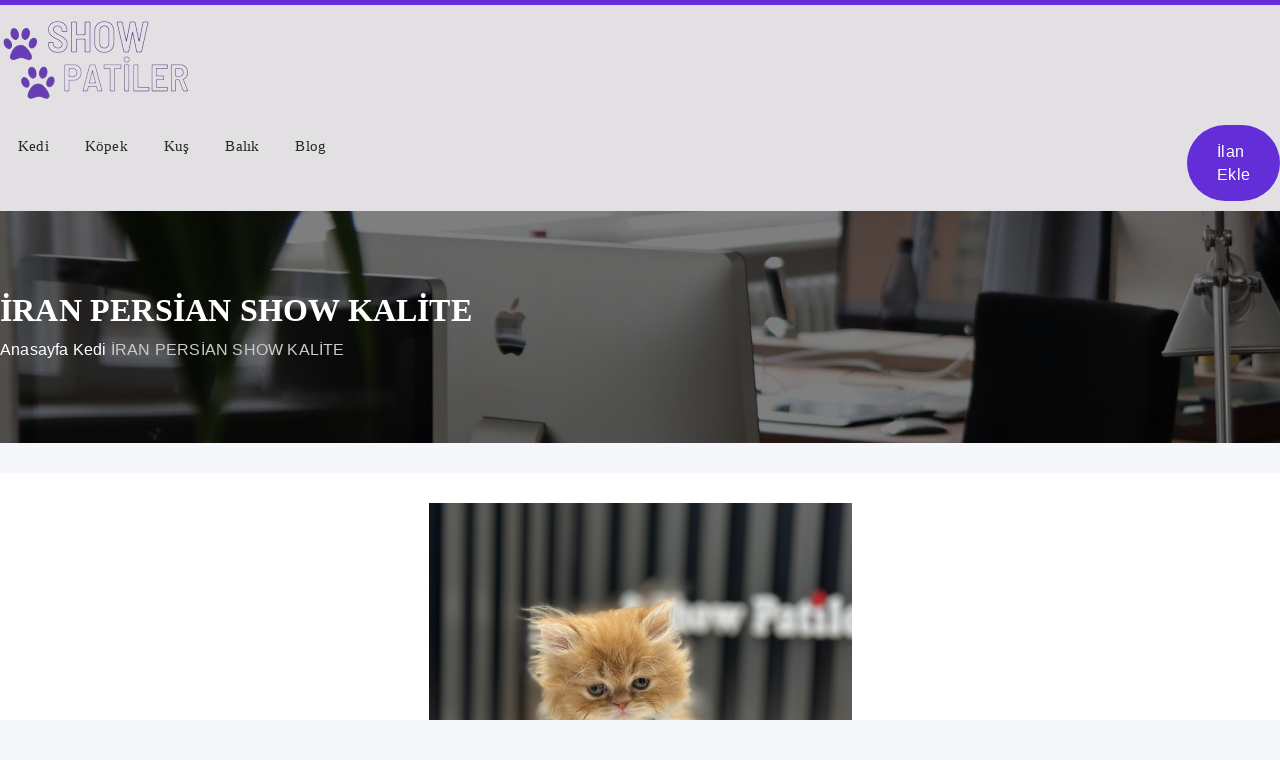

--- FILE ---
content_type: text/html; charset=UTF-8
request_url: https://www.showpatiler.com/iran-persian-show-kalite/
body_size: 20404
content:
<!DOCTYPE html><html lang="tr"><head><script data-no-optimize="1">var litespeed_docref=sessionStorage.getItem("litespeed_docref");litespeed_docref&&(Object.defineProperty(document,"referrer",{get:function(){return litespeed_docref}}),sessionStorage.removeItem("litespeed_docref"));</script>  <script type="litespeed/javascript">(function(w,d,s,l,i){w[l]=w[l]||[];w[l].push({'gtm.start':new Date().getTime(),event:'gtm.js'});var f=d.getElementsByTagName(s)[0],j=d.createElement(s),dl=l!='dataLayer'?'&l='+l:'';j.async=!0;j.src='https://www.googletagmanager.com/gtm.js?id='+i+dl;f.parentNode.insertBefore(j,f)})(window,document,'script','dataLayer','GTM-PSKL6L98')</script> <meta charset="UTF-8" /><link data-optimized="2" rel="stylesheet" href="https://www.showpatiler.com/wp-content/litespeed/css/5feba35cf452912f2fdcca31aa502d68.css?ver=68b09" /><meta name="viewport" content="width=device-width, initial-scale=1" /><meta name="theme-color" content="#632dd8" /><title>İRAN PERSİAN SHOW KALİTE - Show Patiler - Show Patiler</title> <script type="litespeed/javascript">WebFontConfig={google:{families:['Nunito Sans:400,600,700:latin,latin-ext&display=swap','Roboto:400,400i,500,600,700:latin,latin-ext&display=swap']}};(function(){var wf=document.createElement('script');wf.src='https://ajax.googleapis.com/ajax/libs/webfont/1/webfont.js';wf.type='text/javascript';wf.async='true';var s=document.getElementsByTagName('script')[0];s.parentNode.insertBefore(wf,s)})()</script> <link rel="shortcut icon" href="https://www.showpatiler.com/wp-content/uploads/2022/09/sahiplendir.jpg" type="image/x-icon" /><link rel="alternate" type="application/rss+xml" title="Show Patiler RSS Feed" href="https://www.showpatiler.com/feed/" /><link rel="pingback" href="https://www.showpatiler.com/xmlrpc.php" />
<!--[if lt IE 9]><script src="https://www.showpatiler.com/wp-content/themes/vadiilan/js/html5.js"></script><![endif]--> <script type="litespeed/javascript" data-src="https://www.showpatiler.com/wp-content/themes/vadiilan/js/jquery.js"></script>  <script type="litespeed/javascript" data-src="https://www.googletagmanager.com/gtag/js?id=AW-11400228313"></script> <script type="litespeed/javascript">window.dataLayer=window.dataLayer||[];function gtag(){dataLayer.push(arguments)}
gtag('js',new Date());gtag('config','AW-11400228313')</script><meta name='robots' content='index, follow, max-image-preview:large, max-snippet:-1, max-video-preview:-1' />
 <script id="google_gtagjs-js-consent-mode-data-layer" type="litespeed/javascript">window.dataLayer=window.dataLayer||[];function gtag(){dataLayer.push(arguments)}
gtag('consent','default',{"ad_personalization":"denied","ad_storage":"denied","ad_user_data":"denied","analytics_storage":"denied","functionality_storage":"denied","security_storage":"denied","personalization_storage":"denied","region":["AT","BE","BG","CH","CY","CZ","DE","DK","EE","ES","FI","FR","GB","GR","HR","HU","IE","IS","IT","LI","LT","LU","LV","MT","NL","NO","PL","PT","RO","SE","SI","SK"],"wait_for_update":500});window._googlesitekitConsentCategoryMap={"statistics":["analytics_storage"],"marketing":["ad_storage","ad_user_data","ad_personalization"],"functional":["functionality_storage","security_storage"],"preferences":["personalization_storage"]};window._googlesitekitConsents={"ad_personalization":"denied","ad_storage":"denied","ad_user_data":"denied","analytics_storage":"denied","functionality_storage":"denied","security_storage":"denied","personalization_storage":"denied","region":["AT","BE","BG","CH","CY","CZ","DE","DK","EE","ES","FI","FR","GB","GR","HR","HU","IE","IS","IT","LI","LT","LU","LV","MT","NL","NO","PL","PT","RO","SE","SI","SK"],"wait_for_update":500}</script> <link rel="canonical" href="https://www.showpatiler.com/iran-persian-show-kalite/" /><meta property="og:locale" content="tr_TR" /><meta property="og:type" content="article" /><meta property="og:title" content="İRAN PERSİAN SHOW KALİTE - Show Patiler" /><meta property="og:description" content="       ❗️ YAVRULARIMIZ   ÜCRETLİDİR. ❗️ ▪️Yavrularımız safkan ırk olup anne ve baba kendi kedilerimizdir. ▪️Kedilerimizin genleri türünün tüm özeliliklerini taşımaktadır. 7 kuşak orjinal ırklara sahiptir. ▪️muhteşem tüy ve surat yapılarıyla pati severleri kendine hayran bırakıyor. ▪️Yavrularımız sağlık ve ırk garantilidir. ▪️Veteriner hekimimiz kontrolünde sağlık kontrolleri yapılmıştır. ▪️Yavrularımızın tuvalet ve  kuru mama eğitimleri.." /><meta property="og:url" content="https://www.showpatiler.com/iran-persian-show-kalite/" /><meta property="og:site_name" content="Show Patiler" /><meta property="article:published_time" content="2024-01-21T21:05:27+00:00" /><meta property="article:modified_time" content="2024-01-22T21:17:11+00:00" /><meta property="og:image" content="https://www.showpatiler.com/wp-content/uploads/2022/10/paw-1.png" /><meta property="og:image:width" content="1080" /><meta property="og:image:height" content="920" /><meta property="og:image:type" content="image/png" /><meta name="author" content="Show Patiler" /><meta name="twitter:card" content="summary_large_image" /><meta name="twitter:label1" content="Yazan:" /><meta name="twitter:data1" content="Show Patiler" /><meta name="twitter:label2" content="Tahmini okuma süresi" /><meta name="twitter:data2" content="1 dakika" /> <script type="application/ld+json" class="yoast-schema-graph">{"@context":"https://schema.org","@graph":[{"@type":"Article","@id":"https://www.showpatiler.com/iran-persian-show-kalite/#article","isPartOf":{"@id":"https://www.showpatiler.com/iran-persian-show-kalite/"},"author":{"name":"Show Patiler","@id":"https://www.showpatiler.com/#/schema/person/c0042060ab749a54e92d2f7662234b5f"},"headline":"İRAN PERSİAN SHOW KALİTE","datePublished":"2024-01-21T21:05:27+00:00","dateModified":"2024-01-22T21:17:11+00:00","mainEntityOfPage":{"@id":"https://www.showpatiler.com/iran-persian-show-kalite/"},"wordCount":162,"commentCount":0,"publisher":{"@id":"https://www.showpatiler.com/#organization"},"articleSection":["Kedi"],"inLanguage":"tr","potentialAction":[{"@type":"CommentAction","name":"Comment","target":["https://www.showpatiler.com/iran-persian-show-kalite/#respond"]}]},{"@type":"WebPage","@id":"https://www.showpatiler.com/iran-persian-show-kalite/","url":"https://www.showpatiler.com/iran-persian-show-kalite/","name":"İRAN PERSİAN SHOW KALİTE - Show Patiler","isPartOf":{"@id":"https://www.showpatiler.com/#website"},"datePublished":"2024-01-21T21:05:27+00:00","dateModified":"2024-01-22T21:17:11+00:00","breadcrumb":{"@id":"https://www.showpatiler.com/iran-persian-show-kalite/#breadcrumb"},"inLanguage":"tr","potentialAction":[{"@type":"ReadAction","target":["https://www.showpatiler.com/iran-persian-show-kalite/"]}]},{"@type":"BreadcrumbList","@id":"https://www.showpatiler.com/iran-persian-show-kalite/#breadcrumb","itemListElement":[{"@type":"ListItem","position":1,"name":"Anasayfa","item":"https://www.showpatiler.com/"},{"@type":"ListItem","position":2,"name":"İRAN PERSİAN SHOW KALİTE"}]},{"@type":"WebSite","@id":"https://www.showpatiler.com/#website","url":"https://www.showpatiler.com/","name":"Show Patiler","description":"Evcil Hayvan Sahiplendirme Platformu","publisher":{"@id":"https://www.showpatiler.com/#organization"},"potentialAction":[{"@type":"SearchAction","target":{"@type":"EntryPoint","urlTemplate":"https://www.showpatiler.com/?s={search_term_string}"},"query-input":{"@type":"PropertyValueSpecification","valueRequired":true,"valueName":"search_term_string"}}],"inLanguage":"tr"},{"@type":"Organization","@id":"https://www.showpatiler.com/#organization","name":"Show Patiler","url":"https://www.showpatiler.com/","logo":{"@type":"ImageObject","inLanguage":"tr","@id":"https://www.showpatiler.com/#/schema/logo/image/","url":"https://www.showpatiler.com/wp-content/uploads/2022/10/paw-1.png","contentUrl":"https://www.showpatiler.com/wp-content/uploads/2022/10/paw-1.png","width":1080,"height":920,"caption":"Show Patiler"},"image":{"@id":"https://www.showpatiler.com/#/schema/logo/image/"}},{"@type":"Person","@id":"https://www.showpatiler.com/#/schema/person/c0042060ab749a54e92d2f7662234b5f","name":"Show Patiler","image":{"@type":"ImageObject","inLanguage":"tr","@id":"https://www.showpatiler.com/#/schema/person/image/","url":"https://www.showpatiler.com/wp-content/litespeed/avatar/7dfe9e8987adc2b144eefb7fa00546bf.jpg?ver=1769006719","contentUrl":"https://www.showpatiler.com/wp-content/litespeed/avatar/7dfe9e8987adc2b144eefb7fa00546bf.jpg?ver=1769006719","caption":"Show Patiler"},"sameAs":["http://www.showpatiler.com"],"url":"https://www.showpatiler.com/author/pati34/"}]}</script> <link rel='dns-prefetch' href='//api-maps.yandex.ru' /><link rel='dns-prefetch' href='//www.googletagmanager.com' /><link rel="alternate" type="application/rss+xml" title="Show Patiler &raquo; İRAN PERSİAN SHOW KALİTE yorum akışı" href="https://www.showpatiler.com/iran-persian-show-kalite/feed/" /><style id='wp-img-auto-sizes-contain-inline-css' type='text/css'>img:is([sizes=auto i],[sizes^="auto," i]){contain-intrinsic-size:3000px 1500px}
/*# sourceURL=wp-img-auto-sizes-contain-inline-css */</style><style id='TemaVadisi_custom_css-inline-css' type='text/css'>body, .cs-title h4 {font-family:'Roboto', sans-serif;font-size:16px;}a:hover, .fmenu .menu li a:hover, .user-btn i, .ilanpost .ilanFiyat, .commentlist li .fn, .temayan ul li:before, .ilan-telefon i, .ilan-mail a:before, .fmclass li a:hover, .sayfalama .pOnce:hover a, .sayfalama .pSonra:hover a, .fmsub li a:before, .form_aciklama a, .sifreunut, .hesabimlinkler li:before, .huc_baslik i, .user-ilan .post-meta i, .ilanaciklama.blog .post-meta i, .fiyat_tablosu.onecikan .tablofiyat, .fiyat_tablosu.onecikan .tablobuton a, a.mobnav_bar:before {color:#632dd8;}h1, h2, h3, h4, h5, h6, .blockH, .foobaslik, .pbw_title h2, .tab_baslik li a {font-family:'Nunito Sans', serif;}textarea:active, textarea:focus {border-color:#632dd8 !important;}input[type=submit], .resimbtn, .gallery-add.button, .sf-menu ul li a:hover, .ilanver, .fmenu .heading_title, .singleFiyat, .meta-title:after, #commentform [type=submit], .fookapsa:before, .sayfalama li.active span, .sayfalama li:hover a, .widget_kategori_menu .yankapsa, .ilan-ozellikler li:before, .hesabimlinkler li:hover, .mactive, .ilan-edit, .ilan-gor, .hesabim_wrap #add-row, .pbw_title h2:before,.fiyat_tablosu.onecikan, .tablobuton a, .tablofiyat, .arama .aramabuton .search-submit, .tab_baslik, .eklebtn,.minitop {background-color:#632dd8;}input[type=text]:active, input[type=url]:active, input[type=tel]:active, input[type=email]:active,input[type=search]:active, input[type=text]:focus, input[type=url]:focus, input[type=tel]:focus, input[type=email]:focus, input[type=search]:focus,[type="number"]:hover, .arama {border-color:#632dd8 !important;}.sf-menu ul {border-top-color:#632dd8;}#head {background-color:#e2e0e2;}#navmenu a {font-family:'Roboto', serif;color:#2a2a2a;}#navmenu a:hover {color:#632dd8;}.respond_button:hover {background:#632dd8;}.commentlist li.comment-author-admin .fn:before {color:#632dd8;}.comment-pagination .page-numbers:hover, .comment-pagination .current {background:#632dd8;}#arama-formu2{background:url(https://www.showpatiler.com/wp-content/uploads/2024/06/back-1.png) no-repeat;}#footer {background:#1a1a1a;color:#a5a5a5;}#footer a {color:#a5a5a5;}#yukari {background:#632dd8;}#yukari:hover .icon-angle-double-up {color:#632dd8;}.yazi_baslik {background-image:url(http://www.showpatiler.com/wp-content/themes/vadiilan/img/catback.jpg);background-color:#000;}.yazi_baslik, .yazi_baslik h1, .yazi_baslik a {color:#fff;}.yazi_baslik.kategori {background-image:url(http://www.showpatiler.com/wp-content/themes/vadiilan/img/catback.jpg);background-color:#000;}.yazi_baslik.kategori, .yazi_baslik.kategori h1, .yazi_baslik.kategori a {color:#fff;}
/*# sourceURL=TemaVadisi_custom_css-inline-css */</style><style id='wp-block-library-inline-css' type='text/css'>:root{--wp-block-synced-color:#7a00df;--wp-block-synced-color--rgb:122,0,223;--wp-bound-block-color:var(--wp-block-synced-color);--wp-editor-canvas-background:#ddd;--wp-admin-theme-color:#007cba;--wp-admin-theme-color--rgb:0,124,186;--wp-admin-theme-color-darker-10:#006ba1;--wp-admin-theme-color-darker-10--rgb:0,107,160.5;--wp-admin-theme-color-darker-20:#005a87;--wp-admin-theme-color-darker-20--rgb:0,90,135;--wp-admin-border-width-focus:2px}@media (min-resolution:192dpi){:root{--wp-admin-border-width-focus:1.5px}}.wp-element-button{cursor:pointer}:root .has-very-light-gray-background-color{background-color:#eee}:root .has-very-dark-gray-background-color{background-color:#313131}:root .has-very-light-gray-color{color:#eee}:root .has-very-dark-gray-color{color:#313131}:root .has-vivid-green-cyan-to-vivid-cyan-blue-gradient-background{background:linear-gradient(135deg,#00d084,#0693e3)}:root .has-purple-crush-gradient-background{background:linear-gradient(135deg,#34e2e4,#4721fb 50%,#ab1dfe)}:root .has-hazy-dawn-gradient-background{background:linear-gradient(135deg,#faaca8,#dad0ec)}:root .has-subdued-olive-gradient-background{background:linear-gradient(135deg,#fafae1,#67a671)}:root .has-atomic-cream-gradient-background{background:linear-gradient(135deg,#fdd79a,#004a59)}:root .has-nightshade-gradient-background{background:linear-gradient(135deg,#330968,#31cdcf)}:root .has-midnight-gradient-background{background:linear-gradient(135deg,#020381,#2874fc)}:root{--wp--preset--font-size--normal:16px;--wp--preset--font-size--huge:42px}.has-regular-font-size{font-size:1em}.has-larger-font-size{font-size:2.625em}.has-normal-font-size{font-size:var(--wp--preset--font-size--normal)}.has-huge-font-size{font-size:var(--wp--preset--font-size--huge)}.has-text-align-center{text-align:center}.has-text-align-left{text-align:left}.has-text-align-right{text-align:right}.has-fit-text{white-space:nowrap!important}#end-resizable-editor-section{display:none}.aligncenter{clear:both}.items-justified-left{justify-content:flex-start}.items-justified-center{justify-content:center}.items-justified-right{justify-content:flex-end}.items-justified-space-between{justify-content:space-between}.screen-reader-text{border:0;clip-path:inset(50%);height:1px;margin:-1px;overflow:hidden;padding:0;position:absolute;width:1px;word-wrap:normal!important}.screen-reader-text:focus{background-color:#ddd;clip-path:none;color:#444;display:block;font-size:1em;height:auto;left:5px;line-height:normal;padding:15px 23px 14px;text-decoration:none;top:5px;width:auto;z-index:100000}html :where(.has-border-color){border-style:solid}html :where([style*=border-top-color]){border-top-style:solid}html :where([style*=border-right-color]){border-right-style:solid}html :where([style*=border-bottom-color]){border-bottom-style:solid}html :where([style*=border-left-color]){border-left-style:solid}html :where([style*=border-width]){border-style:solid}html :where([style*=border-top-width]){border-top-style:solid}html :where([style*=border-right-width]){border-right-style:solid}html :where([style*=border-bottom-width]){border-bottom-style:solid}html :where([style*=border-left-width]){border-left-style:solid}html :where(img[class*=wp-image-]){height:auto;max-width:100%}:where(figure){margin:0 0 1em}html :where(.is-position-sticky){--wp-admin--admin-bar--position-offset:var(--wp-admin--admin-bar--height,0px)}@media screen and (max-width:600px){html :where(.is-position-sticky){--wp-admin--admin-bar--position-offset:0px}}

/*# sourceURL=wp-block-library-inline-css */</style><style id='global-styles-inline-css' type='text/css'>:root{--wp--preset--aspect-ratio--square: 1;--wp--preset--aspect-ratio--4-3: 4/3;--wp--preset--aspect-ratio--3-4: 3/4;--wp--preset--aspect-ratio--3-2: 3/2;--wp--preset--aspect-ratio--2-3: 2/3;--wp--preset--aspect-ratio--16-9: 16/9;--wp--preset--aspect-ratio--9-16: 9/16;--wp--preset--color--black: #000000;--wp--preset--color--cyan-bluish-gray: #abb8c3;--wp--preset--color--white: #ffffff;--wp--preset--color--pale-pink: #f78da7;--wp--preset--color--vivid-red: #cf2e2e;--wp--preset--color--luminous-vivid-orange: #ff6900;--wp--preset--color--luminous-vivid-amber: #fcb900;--wp--preset--color--light-green-cyan: #7bdcb5;--wp--preset--color--vivid-green-cyan: #00d084;--wp--preset--color--pale-cyan-blue: #8ed1fc;--wp--preset--color--vivid-cyan-blue: #0693e3;--wp--preset--color--vivid-purple: #9b51e0;--wp--preset--gradient--vivid-cyan-blue-to-vivid-purple: linear-gradient(135deg,rgb(6,147,227) 0%,rgb(155,81,224) 100%);--wp--preset--gradient--light-green-cyan-to-vivid-green-cyan: linear-gradient(135deg,rgb(122,220,180) 0%,rgb(0,208,130) 100%);--wp--preset--gradient--luminous-vivid-amber-to-luminous-vivid-orange: linear-gradient(135deg,rgb(252,185,0) 0%,rgb(255,105,0) 100%);--wp--preset--gradient--luminous-vivid-orange-to-vivid-red: linear-gradient(135deg,rgb(255,105,0) 0%,rgb(207,46,46) 100%);--wp--preset--gradient--very-light-gray-to-cyan-bluish-gray: linear-gradient(135deg,rgb(238,238,238) 0%,rgb(169,184,195) 100%);--wp--preset--gradient--cool-to-warm-spectrum: linear-gradient(135deg,rgb(74,234,220) 0%,rgb(151,120,209) 20%,rgb(207,42,186) 40%,rgb(238,44,130) 60%,rgb(251,105,98) 80%,rgb(254,248,76) 100%);--wp--preset--gradient--blush-light-purple: linear-gradient(135deg,rgb(255,206,236) 0%,rgb(152,150,240) 100%);--wp--preset--gradient--blush-bordeaux: linear-gradient(135deg,rgb(254,205,165) 0%,rgb(254,45,45) 50%,rgb(107,0,62) 100%);--wp--preset--gradient--luminous-dusk: linear-gradient(135deg,rgb(255,203,112) 0%,rgb(199,81,192) 50%,rgb(65,88,208) 100%);--wp--preset--gradient--pale-ocean: linear-gradient(135deg,rgb(255,245,203) 0%,rgb(182,227,212) 50%,rgb(51,167,181) 100%);--wp--preset--gradient--electric-grass: linear-gradient(135deg,rgb(202,248,128) 0%,rgb(113,206,126) 100%);--wp--preset--gradient--midnight: linear-gradient(135deg,rgb(2,3,129) 0%,rgb(40,116,252) 100%);--wp--preset--font-size--small: 13px;--wp--preset--font-size--medium: 20px;--wp--preset--font-size--large: 36px;--wp--preset--font-size--x-large: 42px;--wp--preset--spacing--20: 0.44rem;--wp--preset--spacing--30: 0.67rem;--wp--preset--spacing--40: 1rem;--wp--preset--spacing--50: 1.5rem;--wp--preset--spacing--60: 2.25rem;--wp--preset--spacing--70: 3.38rem;--wp--preset--spacing--80: 5.06rem;--wp--preset--shadow--natural: 6px 6px 9px rgba(0, 0, 0, 0.2);--wp--preset--shadow--deep: 12px 12px 50px rgba(0, 0, 0, 0.4);--wp--preset--shadow--sharp: 6px 6px 0px rgba(0, 0, 0, 0.2);--wp--preset--shadow--outlined: 6px 6px 0px -3px rgb(255, 255, 255), 6px 6px rgb(0, 0, 0);--wp--preset--shadow--crisp: 6px 6px 0px rgb(0, 0, 0);}:where(.is-layout-flex){gap: 0.5em;}:where(.is-layout-grid){gap: 0.5em;}body .is-layout-flex{display: flex;}.is-layout-flex{flex-wrap: wrap;align-items: center;}.is-layout-flex > :is(*, div){margin: 0;}body .is-layout-grid{display: grid;}.is-layout-grid > :is(*, div){margin: 0;}:where(.wp-block-columns.is-layout-flex){gap: 2em;}:where(.wp-block-columns.is-layout-grid){gap: 2em;}:where(.wp-block-post-template.is-layout-flex){gap: 1.25em;}:where(.wp-block-post-template.is-layout-grid){gap: 1.25em;}.has-black-color{color: var(--wp--preset--color--black) !important;}.has-cyan-bluish-gray-color{color: var(--wp--preset--color--cyan-bluish-gray) !important;}.has-white-color{color: var(--wp--preset--color--white) !important;}.has-pale-pink-color{color: var(--wp--preset--color--pale-pink) !important;}.has-vivid-red-color{color: var(--wp--preset--color--vivid-red) !important;}.has-luminous-vivid-orange-color{color: var(--wp--preset--color--luminous-vivid-orange) !important;}.has-luminous-vivid-amber-color{color: var(--wp--preset--color--luminous-vivid-amber) !important;}.has-light-green-cyan-color{color: var(--wp--preset--color--light-green-cyan) !important;}.has-vivid-green-cyan-color{color: var(--wp--preset--color--vivid-green-cyan) !important;}.has-pale-cyan-blue-color{color: var(--wp--preset--color--pale-cyan-blue) !important;}.has-vivid-cyan-blue-color{color: var(--wp--preset--color--vivid-cyan-blue) !important;}.has-vivid-purple-color{color: var(--wp--preset--color--vivid-purple) !important;}.has-black-background-color{background-color: var(--wp--preset--color--black) !important;}.has-cyan-bluish-gray-background-color{background-color: var(--wp--preset--color--cyan-bluish-gray) !important;}.has-white-background-color{background-color: var(--wp--preset--color--white) !important;}.has-pale-pink-background-color{background-color: var(--wp--preset--color--pale-pink) !important;}.has-vivid-red-background-color{background-color: var(--wp--preset--color--vivid-red) !important;}.has-luminous-vivid-orange-background-color{background-color: var(--wp--preset--color--luminous-vivid-orange) !important;}.has-luminous-vivid-amber-background-color{background-color: var(--wp--preset--color--luminous-vivid-amber) !important;}.has-light-green-cyan-background-color{background-color: var(--wp--preset--color--light-green-cyan) !important;}.has-vivid-green-cyan-background-color{background-color: var(--wp--preset--color--vivid-green-cyan) !important;}.has-pale-cyan-blue-background-color{background-color: var(--wp--preset--color--pale-cyan-blue) !important;}.has-vivid-cyan-blue-background-color{background-color: var(--wp--preset--color--vivid-cyan-blue) !important;}.has-vivid-purple-background-color{background-color: var(--wp--preset--color--vivid-purple) !important;}.has-black-border-color{border-color: var(--wp--preset--color--black) !important;}.has-cyan-bluish-gray-border-color{border-color: var(--wp--preset--color--cyan-bluish-gray) !important;}.has-white-border-color{border-color: var(--wp--preset--color--white) !important;}.has-pale-pink-border-color{border-color: var(--wp--preset--color--pale-pink) !important;}.has-vivid-red-border-color{border-color: var(--wp--preset--color--vivid-red) !important;}.has-luminous-vivid-orange-border-color{border-color: var(--wp--preset--color--luminous-vivid-orange) !important;}.has-luminous-vivid-amber-border-color{border-color: var(--wp--preset--color--luminous-vivid-amber) !important;}.has-light-green-cyan-border-color{border-color: var(--wp--preset--color--light-green-cyan) !important;}.has-vivid-green-cyan-border-color{border-color: var(--wp--preset--color--vivid-green-cyan) !important;}.has-pale-cyan-blue-border-color{border-color: var(--wp--preset--color--pale-cyan-blue) !important;}.has-vivid-cyan-blue-border-color{border-color: var(--wp--preset--color--vivid-cyan-blue) !important;}.has-vivid-purple-border-color{border-color: var(--wp--preset--color--vivid-purple) !important;}.has-vivid-cyan-blue-to-vivid-purple-gradient-background{background: var(--wp--preset--gradient--vivid-cyan-blue-to-vivid-purple) !important;}.has-light-green-cyan-to-vivid-green-cyan-gradient-background{background: var(--wp--preset--gradient--light-green-cyan-to-vivid-green-cyan) !important;}.has-luminous-vivid-amber-to-luminous-vivid-orange-gradient-background{background: var(--wp--preset--gradient--luminous-vivid-amber-to-luminous-vivid-orange) !important;}.has-luminous-vivid-orange-to-vivid-red-gradient-background{background: var(--wp--preset--gradient--luminous-vivid-orange-to-vivid-red) !important;}.has-very-light-gray-to-cyan-bluish-gray-gradient-background{background: var(--wp--preset--gradient--very-light-gray-to-cyan-bluish-gray) !important;}.has-cool-to-warm-spectrum-gradient-background{background: var(--wp--preset--gradient--cool-to-warm-spectrum) !important;}.has-blush-light-purple-gradient-background{background: var(--wp--preset--gradient--blush-light-purple) !important;}.has-blush-bordeaux-gradient-background{background: var(--wp--preset--gradient--blush-bordeaux) !important;}.has-luminous-dusk-gradient-background{background: var(--wp--preset--gradient--luminous-dusk) !important;}.has-pale-ocean-gradient-background{background: var(--wp--preset--gradient--pale-ocean) !important;}.has-electric-grass-gradient-background{background: var(--wp--preset--gradient--electric-grass) !important;}.has-midnight-gradient-background{background: var(--wp--preset--gradient--midnight) !important;}.has-small-font-size{font-size: var(--wp--preset--font-size--small) !important;}.has-medium-font-size{font-size: var(--wp--preset--font-size--medium) !important;}.has-large-font-size{font-size: var(--wp--preset--font-size--large) !important;}.has-x-large-font-size{font-size: var(--wp--preset--font-size--x-large) !important;}
/*# sourceURL=global-styles-inline-css */</style><style id='classic-theme-styles-inline-css' type='text/css'>/*! This file is auto-generated */
.wp-block-button__link{color:#fff;background-color:#32373c;border-radius:9999px;box-shadow:none;text-decoration:none;padding:calc(.667em + 2px) calc(1.333em + 2px);font-size:1.125em}.wp-block-file__button{background:#32373c;color:#fff;text-decoration:none}
/*# sourceURL=/wp-includes/css/classic-themes.min.css */</style> <script  type="litespeed/javascript" data-src="https://www.googletagmanager.com/gtag/js?id=GT-T9CXRSL2" id="google_gtagjs-js"></script> <script  id="google_gtagjs-js-after" type="litespeed/javascript">window.dataLayer=window.dataLayer||[];function gtag(){dataLayer.push(arguments)}
gtag("set","linker",{"domains":["www.showpatiler.com"]});gtag("js",new Date());gtag("set","developer_id.dZTNiMT",!0);gtag("config","GT-T9CXRSL2");gtag("config","AW-11416693569");window._googlesitekit=window._googlesitekit||{};window._googlesitekit.throttledEvents=[];window._googlesitekit.gtagEvent=(name,data)=>{var key=JSON.stringify({name,data});if(!!window._googlesitekit.throttledEvents[key]){return}window._googlesitekit.throttledEvents[key]=!0;setTimeout(()=>{delete window._googlesitekit.throttledEvents[key]},5);gtag("event",name,{...data,event_source:"site-kit"})}</script> <link rel='shortlink' href='https://www.showpatiler.com/?p=877' /><meta name="generator" content="Site Kit by Google 1.144.0" /><meta property="og:title" content="İRAN PERSİAN SHOW KALİTE"/><meta property="og:description" content="       ❗️ YAVRULARIMIZ   ÜCRETLİDİR. ❗️
▪️Yavrularımız safkan ırk olup anne ve baba kendi kedilerimizdir.
▪️Kedilerimizin genleri türünün tüm özeliliklerini taşımaktadır. 7 kuşak orjinal ırklara sahiptir.
▪️muhteşem tüy ve surat yapılarıyla pati sev..." /><meta property="og:url" content="https://www.showpatiler.com/iran-persian-show-kalite/"/><meta property="og:type" content="article"
/><meta property="og:site_name" content="Show Patiler"/>
 <script type="litespeed/javascript">(function(w,d,s,l,i){w[l]=w[l]||[];w[l].push({'gtm.start':new Date().getTime(),event:'gtm.js'});var f=d.getElementsByTagName(s)[0],j=d.createElement(s),dl=l!='dataLayer'?'&l='+l:'';j.async=!0;j.src='https://www.googletagmanager.com/gtm.js?id='+i+dl;f.parentNode.insertBefore(j,f)})(window,document,'script','dataLayer','GTM-PSKL6L98')</script> <link rel="icon" href="https://www.showpatiler.com/wp-content/uploads/2021/06/cropped-sahiplendir-32x32.jpg" sizes="32x32" /><link rel="icon" href="https://www.showpatiler.com/wp-content/uploads/2021/06/cropped-sahiplendir-192x192.jpg" sizes="192x192" /><link rel="apple-touch-icon" href="https://www.showpatiler.com/wp-content/uploads/2021/06/cropped-sahiplendir-180x180.jpg" /><meta name="msapplication-TileImage" content="https://www.showpatiler.com/wp-content/uploads/2021/06/cropped-sahiplendir-270x270.jpg" /><style type="text/css" id="wp-custom-css">.footer_sabit {
    background-color: rgba(103, 58, 183, 0.87);
    z-index: 9999;
}
.footer_sabit li a {
    float: left;
    width: 25%;
    text-align: center;
    padding: 6px 0;
    font-size: 11px;
    line-height: 11px;
    text-decoration: none!important;
    color: #fff!important;
}
.footer_sabit li a i {
    display: block;
    font-size: 17px;
    margin-bottom: 4px;
    margin-right: 0;
}
.footer_sabit {
    position: fixed;
    bottom: 0;
    left: 0;
    width: 100%;
    margin: 0!important;
}

@media (min-width: 767px){
.visible-xs {
    display: none !important;
	}}
.ilan-mail{
	display:none!important
}</style></head><body class="wp-singular post-template-default single single-post postid-877 single-format-standard wp-theme-vadiilan"><header id="head"><div class="minitop"></div><div class="site-head"><div class="container"><div class="row"><div id="logo" class="col-lg-3 col-5">
<span>	<a href="https://www.showpatiler.com" title="Show Patiler">
<img data-lazyloaded="1" src="[data-uri]" width="300" height="90" data-src="https://www.showpatiler.com/wp-content/uploads/2022/09/WhatsApp_Image_2022-09-16_at_23.49.24-removebg-preview-1.png" alt="Show Patiler" />
</a>
</span></div><div class="mobil_menu"><a class="mobnav_close" href="#"><i class="icon-cancel"></i></a><ul id="menu-kategoriler" class="mobilmenu"><li id="menu-item-239" class="menu-item menu-item-type-taxonomy menu-item-object-category current-post-ancestor current-menu-parent current-post-parent menu-item-has-children has-sub"><a href="https://www.showpatiler.com/category/kedi/" class="menu-image-title-after"><span class="menu-image-title">Kedi</span></a><ul><li id="menu-item-244" class="menu-item menu-item-type-taxonomy menu-item-object-category"><a href="https://www.showpatiler.com/category/kedi/american-shorthair/" class="menu-image-title-after"><span class="menu-image-title">American Shorthair</span></a></li><li id="menu-item-419" class="menu-item menu-item-type-taxonomy menu-item-object-category"><a href="https://www.showpatiler.com/category/kedi/british-shorthair/" class="menu-image-title-after"><span class="menu-image-title">British Shorthair</span></a></li><li id="menu-item-242" class="menu-item menu-item-type-taxonomy menu-item-object-category"><a href="https://www.showpatiler.com/category/kedi/iran-kedisi/" class="menu-image-title-after"><span class="menu-image-title">İran Kedisi</span></a></li><li id="menu-item-243" class="menu-item menu-item-type-taxonomy menu-item-object-category"><a href="https://www.showpatiler.com/category/kedi/tekir/" class="menu-image-title-after"><span class="menu-image-title">Tekir</span></a></li><li id="menu-item-245" class="menu-item menu-item-type-taxonomy menu-item-object-category"><a href="https://www.showpatiler.com/category/kedi/brazilian-shorthair/" class="menu-image-title-after"><span class="menu-image-title">Brazilian Shorthair</span></a></li><li id="menu-item-246" class="menu-item menu-item-type-taxonomy menu-item-object-category"><a href="https://www.showpatiler.com/category/kedi/british-longhair/" class="menu-image-title-after"><span class="menu-image-title">British Longhair</span></a></li><li id="menu-item-247" class="menu-item menu-item-type-taxonomy menu-item-object-category"><a href="https://www.showpatiler.com/category/kedi/chinchilla/" class="menu-image-title-after"><span class="menu-image-title">Chinchilla</span></a></li><li id="menu-item-249" class="menu-item menu-item-type-taxonomy menu-item-object-category"><a href="https://www.showpatiler.com/category/kedi/exotic-shorthair/" class="menu-image-title-after"><span class="menu-image-title">Exotic Shorthair</span></a></li><li id="menu-item-250" class="menu-item menu-item-type-taxonomy menu-item-object-category"><a href="https://www.showpatiler.com/category/kedi/maine-coon/" class="menu-image-title-after"><span class="menu-image-title">Maine Coon</span></a></li><li id="menu-item-251" class="menu-item menu-item-type-taxonomy menu-item-object-category"><a href="https://www.showpatiler.com/category/kedi/mavi-rus/" class="menu-image-title-after"><span class="menu-image-title">Mavi Rus</span></a></li><li id="menu-item-252" class="menu-item menu-item-type-taxonomy menu-item-object-category"><a href="https://www.showpatiler.com/category/kedi/melez/" class="menu-image-title-after"><span class="menu-image-title">Melez</span></a></li><li id="menu-item-253" class="menu-item menu-item-type-taxonomy menu-item-object-category"><a href="https://www.showpatiler.com/category/kedi/scottish-fold/" class="menu-image-title-after"><span class="menu-image-title">Scottish Fold</span></a></li><li id="menu-item-254" class="menu-item menu-item-type-taxonomy menu-item-object-category"><a href="https://www.showpatiler.com/category/kedi/scottish-straight/" class="menu-image-title-after"><span class="menu-image-title">Scottish Straight</span></a></li><li id="menu-item-255" class="menu-item menu-item-type-taxonomy menu-item-object-category"><a href="https://www.showpatiler.com/category/kedi/sfenks/" class="menu-image-title-after"><span class="menu-image-title">Sfenks</span></a></li><li id="menu-item-256" class="menu-item menu-item-type-taxonomy menu-item-object-category"><a href="https://www.showpatiler.com/category/kedi/siyam/" class="menu-image-title-after"><span class="menu-image-title">Siyam</span></a></li><li id="menu-item-248" class="menu-item menu-item-type-taxonomy menu-item-object-category"><a href="https://www.showpatiler.com/category/kedi/diger-kedi/" class="menu-image-title-after"><span class="menu-image-title">Diğer</span></a></li></ul></li><li id="menu-item-240" class="menu-item menu-item-type-taxonomy menu-item-object-category menu-item-has-children has-sub"><a href="https://www.showpatiler.com/category/kopek/" class="menu-image-title-after"><span class="menu-image-title">Köpek</span></a><ul><li id="menu-item-257" class="menu-item menu-item-type-taxonomy menu-item-object-category"><a href="https://www.showpatiler.com/category/kopek/alman-coban/" class="menu-image-title-after"><span class="menu-image-title">Alman Çoban</span></a></li><li id="menu-item-258" class="menu-item menu-item-type-taxonomy menu-item-object-category"><a href="https://www.showpatiler.com/category/kopek/american-cocker/" class="menu-image-title-after"><span class="menu-image-title">American Cocker</span></a></li><li id="menu-item-259" class="menu-item menu-item-type-taxonomy menu-item-object-category"><a href="https://www.showpatiler.com/category/kopek/beagle/" class="menu-image-title-after"><span class="menu-image-title">Beagle</span></a></li><li id="menu-item-260" class="menu-item menu-item-type-taxonomy menu-item-object-category"><a href="https://www.showpatiler.com/category/kopek/belcika-kurdu/" class="menu-image-title-after"><span class="menu-image-title">Belçika Kurdu</span></a></li><li id="menu-item-261" class="menu-item menu-item-type-taxonomy menu-item-object-category"><a href="https://www.showpatiler.com/category/kopek/bernese-mountain/" class="menu-image-title-after"><span class="menu-image-title">Bernese Mountain</span></a></li><li id="menu-item-262" class="menu-item menu-item-type-taxonomy menu-item-object-category"><a href="https://www.showpatiler.com/category/kopek/border-collie/" class="menu-image-title-after"><span class="menu-image-title">Border Collie</span></a></li><li id="menu-item-263" class="menu-item menu-item-type-taxonomy menu-item-object-category"><a href="https://www.showpatiler.com/category/kopek/cane-corsa/" class="menu-image-title-after"><span class="menu-image-title">Cane Corsa</span></a></li><li id="menu-item-264" class="menu-item menu-item-type-taxonomy menu-item-object-category"><a href="https://www.showpatiler.com/category/kopek/cavalier-king/" class="menu-image-title-after"><span class="menu-image-title">Cavalier King</span></a></li><li id="menu-item-265" class="menu-item menu-item-type-taxonomy menu-item-object-category"><a href="https://www.showpatiler.com/category/kopek/charles/" class="menu-image-title-after"><span class="menu-image-title">Charles</span></a></li><li id="menu-item-266" class="menu-item menu-item-type-taxonomy menu-item-object-category"><a href="https://www.showpatiler.com/category/kopek/chihuahua/" class="menu-image-title-after"><span class="menu-image-title">Chihuahua</span></a></li><li id="menu-item-267" class="menu-item menu-item-type-taxonomy menu-item-object-category"><a href="https://www.showpatiler.com/category/kopek/chow-chow/" class="menu-image-title-after"><span class="menu-image-title">Chow Chow</span></a></li><li id="menu-item-268" class="menu-item menu-item-type-taxonomy menu-item-object-category"><a href="https://www.showpatiler.com/category/kopek/doberman/" class="menu-image-title-after"><span class="menu-image-title">Doberman</span></a></li><li id="menu-item-269" class="menu-item menu-item-type-taxonomy menu-item-object-category"><a href="https://www.showpatiler.com/category/kopek/dog/" class="menu-image-title-after"><span class="menu-image-title">Dog</span></a></li><li id="menu-item-270" class="menu-item menu-item-type-taxonomy menu-item-object-category"><a href="https://www.showpatiler.com/category/kopek/english-cocker/" class="menu-image-title-after"><span class="menu-image-title">English Cocker</span></a></li><li id="menu-item-271" class="menu-item menu-item-type-taxonomy menu-item-object-category"><a href="https://www.showpatiler.com/category/kopek/fransiz-mastifi/" class="menu-image-title-after"><span class="menu-image-title">Fransız Mastifi</span></a></li><li id="menu-item-272" class="menu-item menu-item-type-taxonomy menu-item-object-category"><a href="https://www.showpatiler.com/category/kopek/french-bulldog/" class="menu-image-title-after"><span class="menu-image-title">French Bulldog(</span></a></li><li id="menu-item-273" class="menu-item menu-item-type-taxonomy menu-item-object-category"><a href="https://www.showpatiler.com/category/kopek/golden-retriever/" class="menu-image-title-after"><span class="menu-image-title">Golden Retriever</span></a></li><li id="menu-item-274" class="menu-item menu-item-type-taxonomy menu-item-object-category"><a href="https://www.showpatiler.com/category/kopek/havanese/" class="menu-image-title-after"><span class="menu-image-title">Havanese</span></a></li><li id="menu-item-275" class="menu-item menu-item-type-taxonomy menu-item-object-category"><a href="https://www.showpatiler.com/category/kopek/husky/" class="menu-image-title-after"><span class="menu-image-title">Husky</span></a></li><li id="menu-item-276" class="menu-item menu-item-type-taxonomy menu-item-object-category"><a href="https://www.showpatiler.com/category/kopek/jack-russel/" class="menu-image-title-after"><span class="menu-image-title">Jack Russel</span></a></li><li id="menu-item-277" class="menu-item menu-item-type-taxonomy menu-item-object-category"><a href="https://www.showpatiler.com/category/kopek/kangal/" class="menu-image-title-after"><span class="menu-image-title">Kangal</span></a></li><li id="menu-item-278" class="menu-item menu-item-type-taxonomy menu-item-object-category"><a href="https://www.showpatiler.com/category/kopek/labradoodle/" class="menu-image-title-after"><span class="menu-image-title">Labradoodle</span></a></li><li id="menu-item-279" class="menu-item menu-item-type-taxonomy menu-item-object-category"><a href="https://www.showpatiler.com/category/kopek/maltipoo/" class="menu-image-title-after"><span class="menu-image-title">Maltipoo</span></a></li><li id="menu-item-280" class="menu-item menu-item-type-taxonomy menu-item-object-category"><a href="https://www.showpatiler.com/category/kopek/melez-kopek/" class="menu-image-title-after"><span class="menu-image-title">Melez</span></a></li><li id="menu-item-281" class="menu-item menu-item-type-taxonomy menu-item-object-category"><a href="https://www.showpatiler.com/category/kopek/morkie/" class="menu-image-title-after"><span class="menu-image-title">Morkie</span></a></li><li id="menu-item-282" class="menu-item menu-item-type-taxonomy menu-item-object-category"><a href="https://www.showpatiler.com/category/kopek/pekinez/" class="menu-image-title-after"><span class="menu-image-title">Pekinez</span></a></li><li id="menu-item-283" class="menu-item menu-item-type-taxonomy menu-item-object-category"><a href="https://www.showpatiler.com/category/kopek/pomeranian-boo/" class="menu-image-title-after"><span class="menu-image-title">Pomeranian Boo</span></a></li><li id="menu-item-284" class="menu-item menu-item-type-taxonomy menu-item-object-category"><a href="https://www.showpatiler.com/category/kopek/poodle-toy/" class="menu-image-title-after"><span class="menu-image-title">Poodle &#8211; Toy</span></a></li><li id="menu-item-285" class="menu-item menu-item-type-taxonomy menu-item-object-category"><a href="https://www.showpatiler.com/category/kopek/pug/" class="menu-image-title-after"><span class="menu-image-title">Pug</span></a></li><li id="menu-item-286" class="menu-item menu-item-type-taxonomy menu-item-object-category"><a href="https://www.showpatiler.com/category/kopek/rottweiler/" class="menu-image-title-after"><span class="menu-image-title">Rottweiler</span></a></li><li id="menu-item-287" class="menu-item menu-item-type-taxonomy menu-item-object-category"><a href="https://www.showpatiler.com/category/kopek/diger-cinsler/" class="menu-image-title-after"><span class="menu-image-title">Diğer Cinsler</span></a></li></ul></li><li id="menu-item-241" class="menu-item menu-item-type-taxonomy menu-item-object-category"><a href="https://www.showpatiler.com/category/kus/" class="menu-image-title-after"><span class="menu-image-title">Kuş</span></a></li><li id="menu-item-237" class="menu-item menu-item-type-taxonomy menu-item-object-category"><a href="https://www.showpatiler.com/category/balik/" class="menu-image-title-after"><span class="menu-image-title">Balık</span></a></li><li id="menu-item-238" class="menu-item menu-item-type-taxonomy menu-item-object-category"><a href="https://www.showpatiler.com/category/blog/" class="menu-image-title-after"><span class="menu-image-title">Blog</span></a></li></ul></div><div id="navmenu" class="col-lg-6"><nav><ul id="anamenu" class="sf-menu"><li class="menu-item menu-item-type-taxonomy menu-item-object-category current-post-ancestor current-menu-parent current-post-parent menu-item-has-children has-sub"><a href="https://www.showpatiler.com/category/kedi/" class="menu-image-title-after"><span class="menu-image-title">Kedi</span></a><ul><li class="menu-item menu-item-type-taxonomy menu-item-object-category"><a href="https://www.showpatiler.com/category/kedi/american-shorthair/" class="menu-image-title-after"><span class="menu-image-title">American Shorthair</span></a></li><li class="menu-item menu-item-type-taxonomy menu-item-object-category"><a href="https://www.showpatiler.com/category/kedi/british-shorthair/" class="menu-image-title-after"><span class="menu-image-title">British Shorthair</span></a></li><li class="menu-item menu-item-type-taxonomy menu-item-object-category"><a href="https://www.showpatiler.com/category/kedi/iran-kedisi/" class="menu-image-title-after"><span class="menu-image-title">İran Kedisi</span></a></li><li class="menu-item menu-item-type-taxonomy menu-item-object-category"><a href="https://www.showpatiler.com/category/kedi/tekir/" class="menu-image-title-after"><span class="menu-image-title">Tekir</span></a></li><li class="menu-item menu-item-type-taxonomy menu-item-object-category"><a href="https://www.showpatiler.com/category/kedi/brazilian-shorthair/" class="menu-image-title-after"><span class="menu-image-title">Brazilian Shorthair</span></a></li><li class="menu-item menu-item-type-taxonomy menu-item-object-category"><a href="https://www.showpatiler.com/category/kedi/british-longhair/" class="menu-image-title-after"><span class="menu-image-title">British Longhair</span></a></li><li class="menu-item menu-item-type-taxonomy menu-item-object-category"><a href="https://www.showpatiler.com/category/kedi/chinchilla/" class="menu-image-title-after"><span class="menu-image-title">Chinchilla</span></a></li><li class="menu-item menu-item-type-taxonomy menu-item-object-category"><a href="https://www.showpatiler.com/category/kedi/exotic-shorthair/" class="menu-image-title-after"><span class="menu-image-title">Exotic Shorthair</span></a></li><li class="menu-item menu-item-type-taxonomy menu-item-object-category"><a href="https://www.showpatiler.com/category/kedi/maine-coon/" class="menu-image-title-after"><span class="menu-image-title">Maine Coon</span></a></li><li class="menu-item menu-item-type-taxonomy menu-item-object-category"><a href="https://www.showpatiler.com/category/kedi/mavi-rus/" class="menu-image-title-after"><span class="menu-image-title">Mavi Rus</span></a></li><li class="menu-item menu-item-type-taxonomy menu-item-object-category"><a href="https://www.showpatiler.com/category/kedi/melez/" class="menu-image-title-after"><span class="menu-image-title">Melez</span></a></li><li class="menu-item menu-item-type-taxonomy menu-item-object-category"><a href="https://www.showpatiler.com/category/kedi/scottish-fold/" class="menu-image-title-after"><span class="menu-image-title">Scottish Fold</span></a></li><li class="menu-item menu-item-type-taxonomy menu-item-object-category"><a href="https://www.showpatiler.com/category/kedi/scottish-straight/" class="menu-image-title-after"><span class="menu-image-title">Scottish Straight</span></a></li><li class="menu-item menu-item-type-taxonomy menu-item-object-category"><a href="https://www.showpatiler.com/category/kedi/sfenks/" class="menu-image-title-after"><span class="menu-image-title">Sfenks</span></a></li><li class="menu-item menu-item-type-taxonomy menu-item-object-category"><a href="https://www.showpatiler.com/category/kedi/siyam/" class="menu-image-title-after"><span class="menu-image-title">Siyam</span></a></li><li class="menu-item menu-item-type-taxonomy menu-item-object-category"><a href="https://www.showpatiler.com/category/kedi/diger-kedi/" class="menu-image-title-after"><span class="menu-image-title">Diğer</span></a></li></ul></li><li class="menu-item menu-item-type-taxonomy menu-item-object-category menu-item-has-children has-sub"><a href="https://www.showpatiler.com/category/kopek/" class="menu-image-title-after"><span class="menu-image-title">Köpek</span></a><ul><li class="menu-item menu-item-type-taxonomy menu-item-object-category"><a href="https://www.showpatiler.com/category/kopek/alman-coban/" class="menu-image-title-after"><span class="menu-image-title">Alman Çoban</span></a></li><li class="menu-item menu-item-type-taxonomy menu-item-object-category"><a href="https://www.showpatiler.com/category/kopek/american-cocker/" class="menu-image-title-after"><span class="menu-image-title">American Cocker</span></a></li><li class="menu-item menu-item-type-taxonomy menu-item-object-category"><a href="https://www.showpatiler.com/category/kopek/beagle/" class="menu-image-title-after"><span class="menu-image-title">Beagle</span></a></li><li class="menu-item menu-item-type-taxonomy menu-item-object-category"><a href="https://www.showpatiler.com/category/kopek/belcika-kurdu/" class="menu-image-title-after"><span class="menu-image-title">Belçika Kurdu</span></a></li><li class="menu-item menu-item-type-taxonomy menu-item-object-category"><a href="https://www.showpatiler.com/category/kopek/bernese-mountain/" class="menu-image-title-after"><span class="menu-image-title">Bernese Mountain</span></a></li><li class="menu-item menu-item-type-taxonomy menu-item-object-category"><a href="https://www.showpatiler.com/category/kopek/border-collie/" class="menu-image-title-after"><span class="menu-image-title">Border Collie</span></a></li><li class="menu-item menu-item-type-taxonomy menu-item-object-category"><a href="https://www.showpatiler.com/category/kopek/cane-corsa/" class="menu-image-title-after"><span class="menu-image-title">Cane Corsa</span></a></li><li class="menu-item menu-item-type-taxonomy menu-item-object-category"><a href="https://www.showpatiler.com/category/kopek/cavalier-king/" class="menu-image-title-after"><span class="menu-image-title">Cavalier King</span></a></li><li class="menu-item menu-item-type-taxonomy menu-item-object-category"><a href="https://www.showpatiler.com/category/kopek/charles/" class="menu-image-title-after"><span class="menu-image-title">Charles</span></a></li><li class="menu-item menu-item-type-taxonomy menu-item-object-category"><a href="https://www.showpatiler.com/category/kopek/chihuahua/" class="menu-image-title-after"><span class="menu-image-title">Chihuahua</span></a></li><li class="menu-item menu-item-type-taxonomy menu-item-object-category"><a href="https://www.showpatiler.com/category/kopek/chow-chow/" class="menu-image-title-after"><span class="menu-image-title">Chow Chow</span></a></li><li class="menu-item menu-item-type-taxonomy menu-item-object-category"><a href="https://www.showpatiler.com/category/kopek/doberman/" class="menu-image-title-after"><span class="menu-image-title">Doberman</span></a></li><li class="menu-item menu-item-type-taxonomy menu-item-object-category"><a href="https://www.showpatiler.com/category/kopek/dog/" class="menu-image-title-after"><span class="menu-image-title">Dog</span></a></li><li class="menu-item menu-item-type-taxonomy menu-item-object-category"><a href="https://www.showpatiler.com/category/kopek/english-cocker/" class="menu-image-title-after"><span class="menu-image-title">English Cocker</span></a></li><li class="menu-item menu-item-type-taxonomy menu-item-object-category"><a href="https://www.showpatiler.com/category/kopek/fransiz-mastifi/" class="menu-image-title-after"><span class="menu-image-title">Fransız Mastifi</span></a></li><li class="menu-item menu-item-type-taxonomy menu-item-object-category"><a href="https://www.showpatiler.com/category/kopek/french-bulldog/" class="menu-image-title-after"><span class="menu-image-title">French Bulldog(</span></a></li><li class="menu-item menu-item-type-taxonomy menu-item-object-category"><a href="https://www.showpatiler.com/category/kopek/golden-retriever/" class="menu-image-title-after"><span class="menu-image-title">Golden Retriever</span></a></li><li class="menu-item menu-item-type-taxonomy menu-item-object-category"><a href="https://www.showpatiler.com/category/kopek/havanese/" class="menu-image-title-after"><span class="menu-image-title">Havanese</span></a></li><li class="menu-item menu-item-type-taxonomy menu-item-object-category"><a href="https://www.showpatiler.com/category/kopek/husky/" class="menu-image-title-after"><span class="menu-image-title">Husky</span></a></li><li class="menu-item menu-item-type-taxonomy menu-item-object-category"><a href="https://www.showpatiler.com/category/kopek/jack-russel/" class="menu-image-title-after"><span class="menu-image-title">Jack Russel</span></a></li><li class="menu-item menu-item-type-taxonomy menu-item-object-category"><a href="https://www.showpatiler.com/category/kopek/kangal/" class="menu-image-title-after"><span class="menu-image-title">Kangal</span></a></li><li class="menu-item menu-item-type-taxonomy menu-item-object-category"><a href="https://www.showpatiler.com/category/kopek/labradoodle/" class="menu-image-title-after"><span class="menu-image-title">Labradoodle</span></a></li><li class="menu-item menu-item-type-taxonomy menu-item-object-category"><a href="https://www.showpatiler.com/category/kopek/maltipoo/" class="menu-image-title-after"><span class="menu-image-title">Maltipoo</span></a></li><li class="menu-item menu-item-type-taxonomy menu-item-object-category"><a href="https://www.showpatiler.com/category/kopek/melez-kopek/" class="menu-image-title-after"><span class="menu-image-title">Melez</span></a></li><li class="menu-item menu-item-type-taxonomy menu-item-object-category"><a href="https://www.showpatiler.com/category/kopek/morkie/" class="menu-image-title-after"><span class="menu-image-title">Morkie</span></a></li><li class="menu-item menu-item-type-taxonomy menu-item-object-category"><a href="https://www.showpatiler.com/category/kopek/pekinez/" class="menu-image-title-after"><span class="menu-image-title">Pekinez</span></a></li><li class="menu-item menu-item-type-taxonomy menu-item-object-category"><a href="https://www.showpatiler.com/category/kopek/pomeranian-boo/" class="menu-image-title-after"><span class="menu-image-title">Pomeranian Boo</span></a></li><li class="menu-item menu-item-type-taxonomy menu-item-object-category"><a href="https://www.showpatiler.com/category/kopek/poodle-toy/" class="menu-image-title-after"><span class="menu-image-title">Poodle &#8211; Toy</span></a></li><li class="menu-item menu-item-type-taxonomy menu-item-object-category"><a href="https://www.showpatiler.com/category/kopek/pug/" class="menu-image-title-after"><span class="menu-image-title">Pug</span></a></li><li class="menu-item menu-item-type-taxonomy menu-item-object-category"><a href="https://www.showpatiler.com/category/kopek/rottweiler/" class="menu-image-title-after"><span class="menu-image-title">Rottweiler</span></a></li><li class="menu-item menu-item-type-taxonomy menu-item-object-category"><a href="https://www.showpatiler.com/category/kopek/diger-cinsler/" class="menu-image-title-after"><span class="menu-image-title">Diğer Cinsler</span></a></li></ul></li><li class="menu-item menu-item-type-taxonomy menu-item-object-category"><a href="https://www.showpatiler.com/category/kus/" class="menu-image-title-after"><span class="menu-image-title">Kuş</span></a></li><li class="menu-item menu-item-type-taxonomy menu-item-object-category"><a href="https://www.showpatiler.com/category/balik/" class="menu-image-title-after"><span class="menu-image-title">Balık</span></a></li><li class="menu-item menu-item-type-taxonomy menu-item-object-category"><a href="https://www.showpatiler.com/category/blog/" class="menu-image-title-after"><span class="menu-image-title">Blog</span></a></li></ul></nav></div><div class="top-nav col-lg-3 col-7">
<a class="user-btn" href="https://www.showpatiler.com/hesabim" title="Giriş Yap/Kayıt Ol"><i class="icon-user-o"></i></a>
<a class="ilanver" href="https://www.showpatiler.com/hesabim/ilanekle"><i class="icon-plus"></i> İlan Ekle</a>
<a class="mobnav_bar" href="#"></a></div></div></div></div></header><div id="yazi_sayfasi"><div class="yazi_baslik"><div class="container"><h1>İRAN PERSİAN SHOW KALİTE</h1><div class="navi"><ol itemscope itemtype="http://schema.org/BreadcrumbList"><li itemprop="itemListElement" itemscope itemtype="http://schema.org/ListItem"><a itemprop="item" title="Show Patiler" href="https://www.showpatiler.com"><span itemprop="name">Anasayfa </span></a><meta itemprop="position" content="1" /></li> <span class="seperator icon-right-open-1"></span><li itemprop="itemListElement" itemscope itemtype="http://schema.org/ListItem"><a itemprop="item" href="https://www.showpatiler.com/category/kedi/"><span itemprop="name">Kedi</span></a><meta itemprop="position" content="2" /></li> <span class="seperator icon-right-open-1"></span><li itemprop="itemListElement" itemscope itemtype="http://schema.org/ListItem"><span itemprop="name"><meta itemprop="position" content="3" />İRAN PERSİAN SHOW KALİTE</span></li></ol></div></div></div><div class="yazi_icerik"><div class="container"><div class="row"><div class="col-lg-9 col-sm-12"><div class="content-shadow"><div class="content-wrap"><div class="row"><div class="col-12 col-md-8"><div class="ilangaleri"><div class="resimgaleri"><div class="item">
<a class="magnify" href="https://www.showpatiler.com/wp-content/uploads/2023/09/IMG_4162-scaled.jpeg"><img data-lazyloaded="1" src="[data-uri]" width="2560" height="2560" data-src="https://www.showpatiler.com/wp-content/uploads/2023/09/IMG_4162-scaled.jpeg" alt="" /></a></div></div><div class="resimgaleri-nav"><div class="item">
<img data-lazyloaded="1" src="[data-uri]" width="2560" height="2560" data-src="https://www.showpatiler.com/wp-content/uploads/2023/09/IMG_4162-scaled.jpeg" alt="" /></div></div></div></div><div class="col-12 col-md-4"><h3 class="meta-title">İlan Bilgileri</h3><div class="single-custommeta"><ul><li><b>Tür</b><span>Kedi</span></li><li><b>Cinsi</b><span>İran</span></li><li><b>Renk</b><span>BLUE  </span></li><li><b>Cinsiyet</b><span>Dişi erkek mevcut. </span></li><li><b>Yaşı</b><span>2 aylık </span></li><li><b>Kimden</b><span>Sahibinden </span></li><li><b>Aşıları</b><span>İç dış parazit yapıldı </span></li></ul></div><ul class="single-postmeta"><li><div class="paylasH">
<i class="icon-share"></i> Paylaş:</h4></div><div class="yazi_paylas">
<a class="facebook" href="#" data-href="//www.facebook.com/share.php?u=https%3A%2F%2Fwww.showpatiler.com%2Firan-persian-show-kalite%2F"><i class="icon-facebook"></i></a>
<a href="#" class="twitter" data-href="//twitter.com/share?url=https%3A%2F%2Fwww.showpatiler.com%2Firan-persian-show-kalite%2F&amp;text=İRAN PERSİAN SHOW KALİTE"><i class="icon-twitter"></i></a>
<a class="whatsapp" href="#" data-href="//web.whatsapp.com/send?text=İRAN PERSİAN SHOW KALİTE https://www.showpatiler.com/iran-persian-show-kalite/" target="_blank"><i class="icon-whatsapp"></i></a></div></li></ul><div class="post-meta"><div><li><i class="icon-eye"></i> 2.602 görüntülenme</li></div></div></div></div></div></div><div class="content-shadow ilan-tab"><ul class="tab_baslik"><li class="active"><a href="#aciklama">İlan Detayları</a></li><li><a href="#konum">Konumu</a></li><li><a href="#yorumlar">Yorumlar</a></li></ul><div class="content-wrap"><div id="aciklama" class="tab_content" style="display:block;"><div class="ilanaciklama"><div class="row"><div class="col-12"><div class="content"><p class="p1"><span class="s1"><span class="Apple-converted-space">       </span></span><span class="s2">❗️</span><span class="s1"> YAVRULARIMIZ <span class="Apple-converted-space">  </span>ÜCRETLİDİR. </span><span class="s2">❗️</span></p><p class="p1"><span class="s2">▪️</span><span class="s1">Yavrularımız safkan ırk olup anne ve baba kendi kedilerimizdir.</span></p><p class="p1"><span class="s2">▪️</span><span class="s1">Kedilerimizin genleri türünün tüm özeliliklerini taşımaktadır. 7 kuşak orjinal ırklara sahiptir.</span></p><p class="p1"><span class="s2">▪️</span><span class="s1">muhteşem tüy ve surat yapılarıyla pati severleri kendine hayran bırakıyor.</span></p><p class="p1"><span class="s2">▪️</span><span class="s1">Yavrularımız sağlık ve ırk garantilidir.</span></p><p class="p1"><span class="s2">▪️</span><span class="s1">Veteriner hekimimiz kontrolünde sağlık kontrolleri yapılmıştır.</span></p><p class="p1"><span class="s2">▪️</span><span class="s1">Yavrularımızın tuvalet ve<span class="Apple-converted-space">  </span>kuru mama eğitimleri tamamlanmıştır.</span></p><p class="p1"><span class="s2">▪️</span><span class="s1">Ab pasaportlu günü gelen aşıları yapılmıştır</span></p><p class="p1"><span class="s2">▪️</span><span class="s1">İstanbul/Ataşehir/İçerenköy’deyiz</span></p><p class="p1"><span class="s2">▪️</span><span class="s1">Türkiye’nin her<span class="Apple-converted-space">  </span>iline güven ile aynı </span></p><p class="p1"><span class="s1">gün içinde<span class="Apple-converted-space">  </span>gönderim sağlıyoruz.</span></p><p class="p1"><span class="s2">▪️</span><span class="s1">Referanslarımız ve Yavrularımız hakında bilgi almak için lütfen WhatsApp üzerinden iletişime geçiniz.</span></p><p class="p1"><span class="s1">Not: Ev ortamında büyüyen orijinal ırk safkan yavrular asla tırmalama tıslama huyu yoktur.</span></p></div></div></div></div></div><div id="konum" class="tab_content"><div id="map" style="width:100%;height:500px;"></div> <script type="litespeed/javascript">jQuery(function($){ymaps.ready(function(){var myMap=new ymaps.Map('map',{center:[40.99186475675589,29.025128530588475],zoom:18,controls:[]});var myPlacemark=new ymaps.Placemark(myMap.getCenter(),{balloonContentHeader:"İRAN PERSİAN SHOW KALİTE",balloonContentBody:"İ",balloonContentFooter:"05546503435",hintContent:"Konum"},{preset:'islands#redDotIcon'});myMap.geoObjects.add(myPlacemark)})})</script> </div><div id="yorumlar" class="tab_content"><div id="respond" class="widget_item"><div class="yorumkural col-lg-12 mb20"></div><div class="cancel-comment-reply"><a rel="nofollow" id="cancel-comment-reply-link" href="/iran-persian-show-kalite/#respond" style="display:none;">Cevabı iptal etmek için tıklayın.</a></div><form action="https://www.showpatiler.com/wp-comments-post.php" method="post" id="commentform"><div class="row"><div class="col-lg-12"><input type="text" name="author" id="author" placeholder="Adınız" tabindex="1" /></div><div class="col-lg-12"><input type="text" name="email" id="email" placeholder="Email adresiniz" tabindex="2" /></div><div class="col-lg-12 mb20"><div class="comment-form-rating">
<span class="ratingbas">Puanınız</span>
<span class="commentratingbox">
<input type="radio" name="rating" id="rating5" value="5" disabled><label for="rating5"><i class="icon-star-filled"></i></label><input type="radio" name="rating" id="rating4" value="4" disabled><label for="rating4"><i class="icon-star-filled"></i></label><input type="radio" name="rating" id="rating3" value="3" disabled><label for="rating3"><i class="icon-star-filled"></i></label><input type="radio" name="rating" id="rating2" value="2" disabled><label for="rating2"><i class="icon-star-filled"></i></label><input type="radio" name="rating" id="rating1" value="1" disabled><label for="rating1"><i class="icon-star-filled"></i></label>			</span></div></div><div class="col-lg-12"><textarea name="comment" id="comment" rows="5" placeholder="Yorumunuzu buraya yazabilirsiniz." tabindex="3"></textarea></div></div><div><input name="submit" type="submit" tabindex="4" value="GÖNDER" /></div>
<input type='hidden' name='comment_post_ID' value='877' id='comment_post_ID' />
<input type='hidden' name='comment_parent' id='comment_parent' value='0' /></form></div></div></div></div><div class="content-shadow"><h3 class="blockH">
<span>Diğer İlanlar</span>
<span class="rNav-wrap"><span class="rNav"></span></span></h3><div class="content-wrap"><div class="benzer-yazilar"><div class="benzer_list"><div class="ilanpost benzer">
<a href="https://www.showpatiler.com/black-golden-taby-britsh/" rel="bookmark"><div class="postimg">
<img data-lazyloaded="1" src="[data-uri]" data-src="https://www.showpatiler.com/wp-content/uploads/2025/08/IMG_7622-scaled.jpeg" alt="BLACK GOLDEN TABY BRİTSH" itemprop="image" class="post-image" width="385" height="254" /></div>
</a><div class="post-wrap">
<a class="post-cat" href="https://www.showpatiler.com/category/kedi/">Kedi</a><h2 class="post-title">
<a href="https://www.showpatiler.com/black-golden-taby-britsh/" rel="bookmark">BLACK GOLDEN TABY BRİTSH</a></h2><div class="post-meta"><div><i class="icon-clock"></i> 5 ay önce</div><div><i class="icon-eye"></i> 195 görüntülenme</div></div></div></div><div class="ilanpost benzer">
<a href="https://www.showpatiler.com/blue-golden-longhair/" rel="bookmark"><div class="postimg">
<img data-lazyloaded="1" src="[data-uri]" data-src="https://www.showpatiler.com/wp-content/uploads/2025/08/IMG_8429-scaled.jpeg" alt="BLUE GOLDEN LONGHAİR" itemprop="image" class="post-image" width="385" height="254" /></div>
</a><div class="post-wrap">
<a class="post-cat" href="https://www.showpatiler.com/category/kedi/">Kedi</a><h2 class="post-title">
<a href="https://www.showpatiler.com/blue-golden-longhair/" rel="bookmark">BLUE GOLDEN LONGHAİR</a></h2><div class="post-meta"><div><i class="icon-clock"></i> 5 ay önce</div><div><i class="icon-eye"></i> 193 görüntülenme</div></div></div></div><div class="ilanpost benzer">
<a href="https://www.showpatiler.com/longhair-brtish-silver-point/" rel="bookmark"><div class="postimg">
<img data-lazyloaded="1" src="[data-uri]" data-src="https://www.showpatiler.com/wp-content/uploads/2025/08/IMG_8259-scaled.jpeg" alt="LONGHAİR BRTİSH SİLVER POİNT" itemprop="image" class="post-image" width="385" height="254" /></div>
</a><div class="post-wrap">
<a class="post-cat" href="https://www.showpatiler.com/category/kedi/">Kedi</a><h2 class="post-title">
<a href="https://www.showpatiler.com/longhair-brtish-silver-point/" rel="bookmark">LONGHAİR BRTİSH SİLVER POİNT</a></h2><div class="post-meta"><div><i class="icon-clock"></i> 5 ay önce</div><div><i class="icon-eye"></i> 206 görüntülenme</div></div></div></div><div class="ilanpost benzer">
<a href="https://www.showpatiler.com/britsh-shorthair-blue-golden/" rel="bookmark"><div class="postimg">
<img data-lazyloaded="1" src="[data-uri]" data-src="https://www.showpatiler.com/wp-content/uploads/2025/08/IMG_8381-scaled.jpeg" alt="BRİTSH SHORTHAİR BLUE GOLDEN" itemprop="image" class="post-image" width="385" height="254" /></div>
</a><div class="post-wrap">
<a class="post-cat" href="https://www.showpatiler.com/category/kedi/">Kedi</a><h2 class="post-title">
<a href="https://www.showpatiler.com/britsh-shorthair-blue-golden/" rel="bookmark">BRİTSH SHORTHAİR BLUE GOLDEN</a></h2><div class="post-meta"><div><i class="icon-clock"></i> 5 ay önce</div><div><i class="icon-eye"></i> 197 görüntülenme</div></div></div></div><div class="ilanpost benzer">
<a href="https://www.showpatiler.com/british-longhair-golden-point/" rel="bookmark"><div class="postimg">
<img data-lazyloaded="1" src="[data-uri]" data-src="https://www.showpatiler.com/wp-content/uploads/2025/08/IMG_8452-scaled.jpeg" alt="BRITISH LONGHAİR GOLDEN POİNT" itemprop="image" class="post-image" width="385" height="254" /></div>
</a><div class="post-wrap">
<a class="post-cat" href="https://www.showpatiler.com/category/kedi/">Kedi</a><h2 class="post-title">
<a href="https://www.showpatiler.com/british-longhair-golden-point/" rel="bookmark">BRITISH LONGHAİR GOLDEN POİNT</a></h2><div class="post-meta"><div><i class="icon-clock"></i> 5 ay önce</div><div><i class="icon-eye"></i> 172 görüntülenme</div></div></div></div><div class="ilanpost benzer">
<a href="https://www.showpatiler.com/baby-exotic-longhair-persian/" rel="bookmark"><div class="postimg">
<img data-lazyloaded="1" src="[data-uri]" data-src="https://www.showpatiler.com/wp-content/uploads/2025/08/IMG_8520-scaled.jpeg" alt="BABY EXOTİC LONGHAİR PERSİAN" itemprop="image" class="post-image" width="385" height="254" /></div>
</a><div class="post-wrap">
<a class="post-cat" href="https://www.showpatiler.com/category/kedi/">Kedi</a><h2 class="post-title">
<a href="https://www.showpatiler.com/baby-exotic-longhair-persian/" rel="bookmark">BABY EXOTİC LONGHAİR PERSİAN</a></h2><div class="post-meta"><div><i class="icon-clock"></i> 5 ay önce</div><div><i class="icon-eye"></i> 185 görüntülenme</div></div></div></div></div></div></div></div></div><div class="col-lg-3 col-sm-12"><div id="sidebar"><div class="temayan ilaninfo"><div class="yankapsa">İlan Sahibi</div><div class="info-wrap"><div class="ilan-aut">
<img data-lazyloaded="1" src="[data-uri]" alt='' data-src='https://www.showpatiler.com/wp-content/litespeed/avatar/6d55bf9a3e7e4fa32fe03c3cca65bab5.jpg?ver=1769006557' data-srcset='https://www.showpatiler.com/wp-content/litespeed/avatar/a55f2d09c4ffb59b955414068011b5c0.jpg?ver=1769006719 2x' class='avatar avatar-50 photo' height='50' width='50' decoding='async'/>			<span class="aut-name">Mert Can</span>
<small><a href="https://www.showpatiler.com/author/pati34/">Tüm ilanlarını gör</a></small></div><div class="ilan-adres item">
<i class="icon-location"></i> İ <br>
ATAŞEHİR / İSTANBUL</div><div class="ilan-telefon item">
<i class="icon-phone"></i><div class="numbers">05<span id="telX" data-data="05546503435">XXXXXXXXXXX</span></div>
<small id="show_ph">Numarayı görmek için tıklayın</small></div><div class="ilan-mail item">
<a class="sorusor" href="#soruform">E-Mail Gönder</a></div><div id="soruform" class="white-popup-block mfp-hide"><h3>E-Mail Gönder</h3><div id="ajaxoutput"></div><form id="ilanmail" name="ilanmail" method="POST" action="" >
<input id="adsoyad" name="adsoyad" placeholder="Adınız Soyadınız" aria-required="true" type="text">
<input id="telefon" name="telefon" placeholder="___ ___ __ __" aria-required="true" type="text"><textarea id="mesajiniz" name="mesajiniz" rows="100" placeholder="Mesajınız" aria-required="true"></textarea><input name="submit" type="submit" id="submit" tabindex="5" value="Gönder" />
<input type="hidden" name="action" value="sendmail"/>
<input type="hidden" name="gonderilecek" id="gonderilecek" value="ahmetemin82725@gmail.com" />
<input type="hidden" name="submitted" id="submitted" value="true" /></form></div><div class="ilan-whatsapp item">
<a title="Whatsapp İletişim"  href="https://api.whatsapp.com/send?phone=05546503435&amp;text=Merhaba+bilgi+almak+istiyordum" target="_blank">Whatsapp</a></div></div></div><div class="temayan widget_search"><form role="search" method="get" id="searchform" action="https://www.showpatiler.com">
<input type="text" value="" name="s" id="s" placeholder="Aradığınız kelime.." />
<input type="submit" class="searchsubmit" value="ARA" /></form></div><div class="temayan widget_text"><div class="textwidget"><p><img data-lazyloaded="1" src="[data-uri]" width="300" height="600" decoding="async" class="aligncenter" data-src="http://demo.temavadisi.com/reklam/300x600.jpg" alt="banner" /></p></div></div></div></div></div></div></div><div class="clear"></div></div><footer id="footer"><div class="altkisim"><div class="container"><div class="row"><div class="col-lg-3 col-sm-6 col-12"><div class="fooyan widget_text"><div class="textwidget"><p><img data-lazyloaded="1" src="[data-uri]" decoding="async" class="alignnone size-full wp-image-417" data-src="https://www.showpatiler.com/wp-content/uploads/2022/09/WhatsApp_Image_2022-09-16_at_23.49.24-removebg-preview-1.png" alt="" width="300" height="90" /></p><p>&nbsp;</p></div></div><div class="sosyal_profil"><a href="#" target="_blank"><i class="icon-facebook-circled"></i></a><a href="#" target="_blank"><i class="icon-twitter-circled"></i></a><a href="#" target="_blank"><i class="icon-instagram-1"></i></a><a href="#" target="_blank"><i class="icon-youtube-play"></i></a></div></div><div class="col-lg-3 col-sm-6 col-12"></div><div class="col-lg-3 col-sm-6 col-12"></div><div class="col-lg-3 col-sm-6 col-12"></div></div></div></div><div class="copyright"><div class="container"><div class="row"><div class="sitedesc col-12">
<strong>2024 © SHOW PATİLER</strong></div></div></div></div><div class="clear"></div>
<a href="#" id="yukari" title="Yukarı git"><i class="icon-angle-double-up"></i></a></footer> <script type="litespeed/javascript">jQuery('#ilanmail').submit(ajaxSubmit);function ajaxSubmit(){var ilanmailForm=jQuery(this).serialize();jQuery.ajax({type:"POST",url:"https://www.showpatiler.com/wp-admin/admin-ajax.php",data:ilanmailForm,success:function(data){jQuery("#ajaxoutput").html(data)},error:function(errorThrown){alert(errorThrown)}});return!1}</script> <script type="speculationrules">{"prefetch":[{"source":"document","where":{"and":[{"href_matches":"/*"},{"not":{"href_matches":["/wp-*.php","/wp-admin/*","/wp-content/uploads/*","/wp-content/*","/wp-content/plugins/*","/wp-content/themes/vadiilan/*","/*\\?(.+)"]}},{"not":{"selector_matches":"a[rel~=\"nofollow\"]"}},{"not":{"selector_matches":".no-prefetch, .no-prefetch a"}}]},"eagerness":"conservative"}]}</script> <div class="ht-ctc ht-ctc-chat ctc-analytics ctc_wp_desktop style-2  " id="ht-ctc-chat"
style="display: none;  position: fixed; bottom: 120px; right: 15px;"   ><div class="ht_ctc_style ht_ctc_chat_style"><div  style="display: flex; justify-content: center; align-items: center;  " class="ctc-analytics ctc_s_2"><p class="ctc-analytics ctc_cta ctc_cta_stick ht-ctc-cta  ht-ctc-cta-hover " style="padding: 0px 16px; line-height: 1.6; font-size: 15px; background-color: #25D366; color: #ffffff; border-radius:10px; margin:0 10px;  display: none; order: 0; ">Destek Hattı</p>
<svg style="pointer-events:none; display:block; height:60px; width:60px;" width="60px" height="60px" viewBox="0 0 1024 1024">
<defs>
<path id="htwasqicona-chat" d="M1023.941 765.153c0 5.606-.171 17.766-.508 27.159-.824 22.982-2.646 52.639-5.401 66.151-4.141 20.306-10.392 39.472-18.542 55.425-9.643 18.871-21.943 35.775-36.559 50.364-14.584 14.56-31.472 26.812-50.315 36.416-16.036 8.172-35.322 14.426-55.744 18.549-13.378 2.701-42.812 4.488-65.648 5.3-9.402.336-21.564.505-27.15.505l-504.226-.081c-5.607 0-17.765-.172-27.158-.509-22.983-.824-52.639-2.646-66.152-5.4-20.306-4.142-39.473-10.392-55.425-18.542-18.872-9.644-35.775-21.944-50.364-36.56-14.56-14.584-26.812-31.471-36.415-50.314-8.174-16.037-14.428-35.323-18.551-55.744-2.7-13.378-4.487-42.812-5.3-65.649-.334-9.401-.503-21.563-.503-27.148l.08-504.228c0-5.607.171-17.766.508-27.159.825-22.983 2.646-52.639 5.401-66.151 4.141-20.306 10.391-39.473 18.542-55.426C34.154 93.24 46.455 76.336 61.07 61.747c14.584-14.559 31.472-26.812 50.315-36.416 16.037-8.172 35.324-14.426 55.745-18.549 13.377-2.701 42.812-4.488 65.648-5.3 9.402-.335 21.565-.504 27.149-.504l504.227.081c5.608 0 17.766.171 27.159.508 22.983.825 52.638 2.646 66.152 5.401 20.305 4.141 39.472 10.391 55.425 18.542 18.871 9.643 35.774 21.944 50.363 36.559 14.559 14.584 26.812 31.471 36.415 50.315 8.174 16.037 14.428 35.323 18.551 55.744 2.7 13.378 4.486 42.812 5.3 65.649.335 9.402.504 21.564.504 27.15l-.082 504.226z"/>
</defs>
<linearGradient id="htwasqiconb-chat" gradientUnits="userSpaceOnUse" x1="512.001" y1=".978" x2="512.001" y2="1025.023">
<stop offset="0" stop-color="#61fd7d"/>
<stop offset="1" stop-color="#2bb826"/>
</linearGradient>
<use xlink:href="#htwasqicona-chat" overflow="visible" style="fill: url(#htwasqiconb-chat)" fill="url(#htwasqiconb-chat)"/>
<g>
<path style="fill: #FFFFFF;" fill="#FFF" d="M783.302 243.246c-69.329-69.387-161.529-107.619-259.763-107.658-202.402 0-367.133 164.668-367.214 367.072-.026 64.699 16.883 127.854 49.017 183.522l-52.096 190.229 194.665-51.047c53.636 29.244 114.022 44.656 175.482 44.682h.151c202.382 0 367.128-164.688 367.21-367.094.039-98.087-38.121-190.319-107.452-259.706zM523.544 808.047h-.125c-54.767-.021-108.483-14.729-155.344-42.529l-11.146-6.612-115.517 30.293 30.834-112.592-7.259-11.544c-30.552-48.579-46.688-104.729-46.664-162.379.066-168.229 136.985-305.096 305.339-305.096 81.521.031 158.154 31.811 215.779 89.482s89.342 134.332 89.312 215.859c-.066 168.243-136.984 305.118-305.209 305.118zm167.415-228.515c-9.177-4.591-54.286-26.782-62.697-29.843-8.41-3.062-14.526-4.592-20.645 4.592-6.115 9.182-23.699 29.843-29.053 35.964-5.352 6.122-10.704 6.888-19.879 2.296-9.176-4.591-38.74-14.277-73.786-45.526-27.275-24.319-45.691-54.359-51.043-63.543-5.352-9.183-.569-14.146 4.024-18.72 4.127-4.109 9.175-10.713 13.763-16.069 4.587-5.355 6.117-9.183 9.175-15.304 3.059-6.122 1.529-11.479-.765-16.07-2.293-4.591-20.644-49.739-28.29-68.104-7.447-17.886-15.013-15.466-20.645-15.747-5.346-.266-11.469-.322-17.585-.322s-16.057 2.295-24.467 11.478-32.113 31.374-32.113 76.521c0 45.147 32.877 88.764 37.465 94.885 4.588 6.122 64.699 98.771 156.741 138.502 21.892 9.45 38.982 15.094 52.308 19.322 21.98 6.979 41.982 5.995 57.793 3.634 17.628-2.633 54.284-22.189 61.932-43.615 7.646-21.427 7.646-39.791 5.352-43.617-2.294-3.826-8.41-6.122-17.585-10.714z"/>
</g>
</svg></div></div></div>
<span class="ht_ctc_chat_data"
data-no_number=""
data-settings="{&quot;number&quot;:&quot;905546503435&quot;,&quot;pre_filled&quot;:&quot;Merhabalar, sorular\u0131m var. Yard\u0131mc\u0131 olur musunuz?&quot;,&quot;dis_m&quot;:&quot;show&quot;,&quot;dis_d&quot;:&quot;show&quot;,&quot;css&quot;:&quot;display: none; cursor: pointer; z-index: 99999999;&quot;,&quot;pos_d&quot;:&quot;position: fixed; bottom: 120px; right: 15px;&quot;,&quot;pos_m&quot;:&quot;position: fixed; bottom: 120px; right: 15px;&quot;,&quot;schedule&quot;:&quot;no&quot;,&quot;se&quot;:150,&quot;ani&quot;:&quot;no-animations&quot;,&quot;url_target_d&quot;:&quot;_blank&quot;,&quot;ga&quot;:&quot;yes&quot;,&quot;fb&quot;:&quot;yes&quot;,&quot;g_init&quot;:&quot;default&quot;,&quot;g_an_event_name&quot;:&quot;chat: {number}&quot;,&quot;pixel_event_name&quot;:&quot;Click to Chat by HoliThemes&quot;}"
></span>
<noscript>
<iframe data-lazyloaded="1" src="about:blank" data-litespeed-src="https://www.googletagmanager.com/ns.html?id=GTM-PSKL6L98" height="0" width="0" style="display:none;visibility:hidden"></iframe>
</noscript>
 <script id="ajax-auth-script-js-extra" type="litespeed/javascript">var ajax_auth_object={"ajaxurl":"https://www.showpatiler.com/wp-admin/admin-ajax.php","redirecturl":"https://www.showpatiler.com/hesabim","loadingmessage":"Bilgiler kontrol ediliyor, L\u00fctfen bekleyiniz.."}</script> <script id="ht_ctc_app_js-js-extra" type="litespeed/javascript">var ht_ctc_chat_var={"number":"905546503435","pre_filled":"Merhabalar, sorular\u0131m var. Yard\u0131mc\u0131 olur musunuz?","dis_m":"show","dis_d":"show","css":"display: none; cursor: pointer; z-index: 99999999;","pos_d":"position: fixed; bottom: 120px; right: 15px;","pos_m":"position: fixed; bottom: 120px; right: 15px;","schedule":"no","se":"150","ani":"no-animations","url_target_d":"_blank","ga":"yes","fb":"yes","g_init":"default","g_an_event_name":"chat: {number}","pixel_event_name":"Click to Chat by HoliThemes"};var ht_ctc_variables={"g_an_event_name":"chat: {number}","pixel_event_type":"trackCustom","pixel_event_name":"Click to Chat by HoliThemes","g_an_params":["g_an_param_1","g_an_param_2","g_an_param_3"],"g_an_param_1":{"key":"number","value":"{number}"},"g_an_param_2":{"key":"title","value":"{title}"},"g_an_param_3":{"key":"url","value":"{url}"},"pixel_params":["pixel_param_1","pixel_param_2","pixel_param_3","pixel_param_4"],"pixel_param_1":{"key":"Category","value":"Click to Chat for WhatsApp"},"pixel_param_2":{"key":"ID","value":"{number}"},"pixel_param_3":{"key":"Title","value":"{title}"},"pixel_param_4":{"key":"URL","value":"{url}"}}</script> <script  id="wp-i18n-js-after" type="litespeed/javascript">wp.i18n.setLocaleData({'text direction\u0004ltr':['ltr']})</script> <script  id="contact-form-7-js-translations" type="litespeed/javascript">(function(domain,translations){var localeData=translations.locale_data[domain]||translations.locale_data.messages;localeData[""].domain=domain;wp.i18n.setLocaleData(localeData,domain)})("contact-form-7",{"translation-revision-date":"2026-01-19 21:19:08+0000","generator":"GlotPress\/4.0.3","domain":"messages","locale_data":{"messages":{"":{"domain":"messages","plural-forms":"nplurals=2; plural=n > 1;","lang":"tr"},"This contact form is placed in the wrong place.":["Bu ileti\u015fim formu yanl\u0131\u015f yere yerle\u015ftirilmi\u015f."],"Error:":["Hata:"]}},"comment":{"reference":"includes\/js\/index.js"}})</script> <script  id="contact-form-7-js-before" type="litespeed/javascript">var wpcf7={"api":{"root":"https:\/\/www.showpatiler.com\/wp-json\/","namespace":"contact-form-7\/v1"},"cached":1}</script> <script  type="litespeed/javascript" data-src="https://api-maps.yandex.ru/2.1/?lang=tr_TR" id="yandex-map-js"></script> <script data-no-optimize="1">!function(t,e){"object"==typeof exports&&"undefined"!=typeof module?module.exports=e():"function"==typeof define&&define.amd?define(e):(t="undefined"!=typeof globalThis?globalThis:t||self).LazyLoad=e()}(this,function(){"use strict";function e(){return(e=Object.assign||function(t){for(var e=1;e<arguments.length;e++){var n,a=arguments[e];for(n in a)Object.prototype.hasOwnProperty.call(a,n)&&(t[n]=a[n])}return t}).apply(this,arguments)}function i(t){return e({},it,t)}function o(t,e){var n,a="LazyLoad::Initialized",i=new t(e);try{n=new CustomEvent(a,{detail:{instance:i}})}catch(t){(n=document.createEvent("CustomEvent")).initCustomEvent(a,!1,!1,{instance:i})}window.dispatchEvent(n)}function l(t,e){return t.getAttribute(gt+e)}function c(t){return l(t,bt)}function s(t,e){return function(t,e,n){e=gt+e;null!==n?t.setAttribute(e,n):t.removeAttribute(e)}(t,bt,e)}function r(t){return s(t,null),0}function u(t){return null===c(t)}function d(t){return c(t)===vt}function f(t,e,n,a){t&&(void 0===a?void 0===n?t(e):t(e,n):t(e,n,a))}function _(t,e){nt?t.classList.add(e):t.className+=(t.className?" ":"")+e}function v(t,e){nt?t.classList.remove(e):t.className=t.className.replace(new RegExp("(^|\\s+)"+e+"(\\s+|$)")," ").replace(/^\s+/,"").replace(/\s+$/,"")}function g(t){return t.llTempImage}function b(t,e){!e||(e=e._observer)&&e.unobserve(t)}function p(t,e){t&&(t.loadingCount+=e)}function h(t,e){t&&(t.toLoadCount=e)}function n(t){for(var e,n=[],a=0;e=t.children[a];a+=1)"SOURCE"===e.tagName&&n.push(e);return n}function m(t,e){(t=t.parentNode)&&"PICTURE"===t.tagName&&n(t).forEach(e)}function a(t,e){n(t).forEach(e)}function E(t){return!!t[st]}function I(t){return t[st]}function y(t){return delete t[st]}function A(e,t){var n;E(e)||(n={},t.forEach(function(t){n[t]=e.getAttribute(t)}),e[st]=n)}function k(a,t){var i;E(a)&&(i=I(a),t.forEach(function(t){var e,n;e=a,(t=i[n=t])?e.setAttribute(n,t):e.removeAttribute(n)}))}function L(t,e,n){_(t,e.class_loading),s(t,ut),n&&(p(n,1),f(e.callback_loading,t,n))}function w(t,e,n){n&&t.setAttribute(e,n)}function x(t,e){w(t,ct,l(t,e.data_sizes)),w(t,rt,l(t,e.data_srcset)),w(t,ot,l(t,e.data_src))}function O(t,e,n){var a=l(t,e.data_bg_multi),i=l(t,e.data_bg_multi_hidpi);(a=at&&i?i:a)&&(t.style.backgroundImage=a,n=n,_(t=t,(e=e).class_applied),s(t,ft),n&&(e.unobserve_completed&&b(t,e),f(e.callback_applied,t,n)))}function N(t,e){!e||0<e.loadingCount||0<e.toLoadCount||f(t.callback_finish,e)}function C(t,e,n){t.addEventListener(e,n),t.llEvLisnrs[e]=n}function M(t){return!!t.llEvLisnrs}function z(t){if(M(t)){var e,n,a=t.llEvLisnrs;for(e in a){var i=a[e];n=e,i=i,t.removeEventListener(n,i)}delete t.llEvLisnrs}}function R(t,e,n){var a;delete t.llTempImage,p(n,-1),(a=n)&&--a.toLoadCount,v(t,e.class_loading),e.unobserve_completed&&b(t,n)}function T(o,r,c){var l=g(o)||o;M(l)||function(t,e,n){M(t)||(t.llEvLisnrs={});var a="VIDEO"===t.tagName?"loadeddata":"load";C(t,a,e),C(t,"error",n)}(l,function(t){var e,n,a,i;n=r,a=c,i=d(e=o),R(e,n,a),_(e,n.class_loaded),s(e,dt),f(n.callback_loaded,e,a),i||N(n,a),z(l)},function(t){var e,n,a,i;n=r,a=c,i=d(e=o),R(e,n,a),_(e,n.class_error),s(e,_t),f(n.callback_error,e,a),i||N(n,a),z(l)})}function G(t,e,n){var a,i,o,r,c;t.llTempImage=document.createElement("IMG"),T(t,e,n),E(c=t)||(c[st]={backgroundImage:c.style.backgroundImage}),o=n,r=l(a=t,(i=e).data_bg),c=l(a,i.data_bg_hidpi),(r=at&&c?c:r)&&(a.style.backgroundImage='url("'.concat(r,'")'),g(a).setAttribute(ot,r),L(a,i,o)),O(t,e,n)}function D(t,e,n){var a;T(t,e,n),a=e,e=n,(t=It[(n=t).tagName])&&(t(n,a),L(n,a,e))}function V(t,e,n){var a;a=t,(-1<yt.indexOf(a.tagName)?D:G)(t,e,n)}function F(t,e,n){var a;t.setAttribute("loading","lazy"),T(t,e,n),a=e,(e=It[(n=t).tagName])&&e(n,a),s(t,vt)}function j(t){t.removeAttribute(ot),t.removeAttribute(rt),t.removeAttribute(ct)}function P(t){m(t,function(t){k(t,Et)}),k(t,Et)}function S(t){var e;(e=At[t.tagName])?e(t):E(e=t)&&(t=I(e),e.style.backgroundImage=t.backgroundImage)}function U(t,e){var n;S(t),n=e,u(e=t)||d(e)||(v(e,n.class_entered),v(e,n.class_exited),v(e,n.class_applied),v(e,n.class_loading),v(e,n.class_loaded),v(e,n.class_error)),r(t),y(t)}function $(t,e,n,a){var i;n.cancel_on_exit&&(c(t)!==ut||"IMG"===t.tagName&&(z(t),m(i=t,function(t){j(t)}),j(i),P(t),v(t,n.class_loading),p(a,-1),r(t),f(n.callback_cancel,t,e,a)))}function q(t,e,n,a){var i,o,r=(o=t,0<=pt.indexOf(c(o)));s(t,"entered"),_(t,n.class_entered),v(t,n.class_exited),i=t,o=a,n.unobserve_entered&&b(i,o),f(n.callback_enter,t,e,a),r||V(t,n,a)}function H(t){return t.use_native&&"loading"in HTMLImageElement.prototype}function B(t,i,o){t.forEach(function(t){return(a=t).isIntersecting||0<a.intersectionRatio?q(t.target,t,i,o):(e=t.target,n=t,a=i,t=o,void(u(e)||(_(e,a.class_exited),$(e,n,a,t),f(a.callback_exit,e,n,t))));var e,n,a})}function J(e,n){var t;et&&!H(e)&&(n._observer=new IntersectionObserver(function(t){B(t,e,n)},{root:(t=e).container===document?null:t.container,rootMargin:t.thresholds||t.threshold+"px"}))}function K(t){return Array.prototype.slice.call(t)}function Q(t){return t.container.querySelectorAll(t.elements_selector)}function W(t){return c(t)===_t}function X(t,e){return e=t||Q(e),K(e).filter(u)}function Y(e,t){var n;(n=Q(e),K(n).filter(W)).forEach(function(t){v(t,e.class_error),r(t)}),t.update()}function t(t,e){var n,a,t=i(t);this._settings=t,this.loadingCount=0,J(t,this),n=t,a=this,Z&&window.addEventListener("online",function(){Y(n,a)}),this.update(e)}var Z="undefined"!=typeof window,tt=Z&&!("onscroll"in window)||"undefined"!=typeof navigator&&/(gle|ing|ro)bot|crawl|spider/i.test(navigator.userAgent),et=Z&&"IntersectionObserver"in window,nt=Z&&"classList"in document.createElement("p"),at=Z&&1<window.devicePixelRatio,it={elements_selector:".lazy",container:tt||Z?document:null,threshold:300,thresholds:null,data_src:"src",data_srcset:"srcset",data_sizes:"sizes",data_bg:"bg",data_bg_hidpi:"bg-hidpi",data_bg_multi:"bg-multi",data_bg_multi_hidpi:"bg-multi-hidpi",data_poster:"poster",class_applied:"applied",class_loading:"litespeed-loading",class_loaded:"litespeed-loaded",class_error:"error",class_entered:"entered",class_exited:"exited",unobserve_completed:!0,unobserve_entered:!1,cancel_on_exit:!0,callback_enter:null,callback_exit:null,callback_applied:null,callback_loading:null,callback_loaded:null,callback_error:null,callback_finish:null,callback_cancel:null,use_native:!1},ot="src",rt="srcset",ct="sizes",lt="poster",st="llOriginalAttrs",ut="loading",dt="loaded",ft="applied",_t="error",vt="native",gt="data-",bt="ll-status",pt=[ut,dt,ft,_t],ht=[ot],mt=[ot,lt],Et=[ot,rt,ct],It={IMG:function(t,e){m(t,function(t){A(t,Et),x(t,e)}),A(t,Et),x(t,e)},IFRAME:function(t,e){A(t,ht),w(t,ot,l(t,e.data_src))},VIDEO:function(t,e){a(t,function(t){A(t,ht),w(t,ot,l(t,e.data_src))}),A(t,mt),w(t,lt,l(t,e.data_poster)),w(t,ot,l(t,e.data_src)),t.load()}},yt=["IMG","IFRAME","VIDEO"],At={IMG:P,IFRAME:function(t){k(t,ht)},VIDEO:function(t){a(t,function(t){k(t,ht)}),k(t,mt),t.load()}},kt=["IMG","IFRAME","VIDEO"];return t.prototype={update:function(t){var e,n,a,i=this._settings,o=X(t,i);{if(h(this,o.length),!tt&&et)return H(i)?(e=i,n=this,o.forEach(function(t){-1!==kt.indexOf(t.tagName)&&F(t,e,n)}),void h(n,0)):(t=this._observer,i=o,t.disconnect(),a=t,void i.forEach(function(t){a.observe(t)}));this.loadAll(o)}},destroy:function(){this._observer&&this._observer.disconnect(),Q(this._settings).forEach(function(t){y(t)}),delete this._observer,delete this._settings,delete this.loadingCount,delete this.toLoadCount},loadAll:function(t){var e=this,n=this._settings;X(t,n).forEach(function(t){b(t,e),V(t,n,e)})},restoreAll:function(){var e=this._settings;Q(e).forEach(function(t){U(t,e)})}},t.load=function(t,e){e=i(e);V(t,e)},t.resetStatus=function(t){r(t)},Z&&function(t,e){if(e)if(e.length)for(var n,a=0;n=e[a];a+=1)o(t,n);else o(t,e)}(t,window.lazyLoadOptions),t});!function(e,t){"use strict";function a(){t.body.classList.add("litespeed_lazyloaded")}function n(){console.log("[LiteSpeed] Start Lazy Load Images"),d=new LazyLoad({elements_selector:"[data-lazyloaded]",callback_finish:a}),o=function(){d.update()},e.MutationObserver&&new MutationObserver(o).observe(t.documentElement,{childList:!0,subtree:!0,attributes:!0})}var d,o;e.addEventListener?e.addEventListener("load",n,!1):e.attachEvent("onload",n)}(window,document);</script><script data-no-optimize="1">var litespeed_vary=document.cookie.replace(/(?:(?:^|.*;\s*)_lscache_vary\s*\=\s*([^;]*).*$)|^.*$/,"");litespeed_vary||fetch("/wp-content/plugins/litespeed-cache/guest.vary.php",{method:"POST",cache:"no-cache",redirect:"follow"}).then(e=>e.json()).then(e=>{console.log(e),e.hasOwnProperty("reload")&&"yes"==e.reload&&(sessionStorage.setItem("litespeed_docref",document.referrer),window.location.reload(!0))});</script><script data-optimized="1" type="litespeed/javascript" data-src="https://www.showpatiler.com/wp-content/litespeed/js/c1b24132ec8a9a701db130d5e4c41ae5.js?ver=68b09"></script><script>const litespeed_ui_events=["mouseover","click","keydown","wheel","touchmove","touchstart"];var urlCreator=window.URL||window.webkitURL;function litespeed_load_delayed_js_force(){console.log("[LiteSpeed] Start Load JS Delayed"),litespeed_ui_events.forEach(e=>{window.removeEventListener(e,litespeed_load_delayed_js_force,{passive:!0})}),document.querySelectorAll("iframe[data-litespeed-src]").forEach(e=>{e.setAttribute("src",e.getAttribute("data-litespeed-src"))}),"loading"==document.readyState?window.addEventListener("DOMContentLoaded",litespeed_load_delayed_js):litespeed_load_delayed_js()}litespeed_ui_events.forEach(e=>{window.addEventListener(e,litespeed_load_delayed_js_force,{passive:!0})});async function litespeed_load_delayed_js(){let t=[];for(var d in document.querySelectorAll('script[type="litespeed/javascript"]').forEach(e=>{t.push(e)}),t)await new Promise(e=>litespeed_load_one(t[d],e));document.dispatchEvent(new Event("DOMContentLiteSpeedLoaded")),window.dispatchEvent(new Event("DOMContentLiteSpeedLoaded"))}function litespeed_load_one(t,e){console.log("[LiteSpeed] Load ",t);var d=document.createElement("script");d.addEventListener("load",e),d.addEventListener("error",e),t.getAttributeNames().forEach(e=>{"type"!=e&&d.setAttribute("data-src"==e?"src":e,t.getAttribute(e))});let a=!(d.type="text/javascript");!d.src&&t.textContent&&(d.src=litespeed_inline2src(t.textContent),a=!0),t.after(d),t.remove(),a&&e()}function litespeed_inline2src(t){try{var d=urlCreator.createObjectURL(new Blob([t.replace(/^(?:<!--)?(.*?)(?:-->)?$/gm,"$1")],{type:"text/javascript"}))}catch(e){d="data:text/javascript;base64,"+btoa(t.replace(/^(?:<!--)?(.*?)(?:-->)?$/gm,"$1"))}return d}</script></body></html>
<!-- Page optimized by LiteSpeed Cache @2026-01-28 15:12:27 -->

<!-- Page cached by LiteSpeed Cache 6.5.4 on 2026-01-28 15:12:27 -->
<!-- Guest Mode -->
<!-- QUIC.cloud UCSS in queue -->

--- FILE ---
content_type: text/css
request_url: https://www.showpatiler.com/wp-content/litespeed/css/5feba35cf452912f2fdcca31aa502d68.css?ver=68b09
body_size: 9674
content:
html{line-height:1.15;-webkit-text-size-adjust:100%}body{margin:0}h1{font-size:2em;margin:.67em 0}hr{box-sizing:content-box;height:0;overflow:visible}pre{font-family:monospace,monospace;font-size:1em}a{background-color:transparent}abbr[title]{border-bottom:none;text-decoration:underline;text-decoration:underline dotted}b,strong{font-weight:bolder}code,kbd,samp{font-family:monospace,monospace;font-size:1em}small{font-size:80%}sub,sup{font-size:75%;line-height:0;position:relative;vertical-align:baseline}sub{bottom:-.25em}sup{top:-.5em}img{border-style:none}button,input,optgroup,select,textarea{font-family:inherit;font-size:100%;line-height:1.15;margin:0}button,input{overflow:visible}button,select{text-transform:none}button,[type=button],[type=reset],[type=submit]{-webkit-appearance:button}button::-moz-focus-inner,[type=button]::-moz-focus-inner,[type=reset]::-moz-focus-inner,[type=submit]::-moz-focus-inner{border-style:none;padding:0}button:-moz-focusring,[type=button]:-moz-focusring,[type=reset]:-moz-focusring,[type=submit]:-moz-focusring{outline:1px dotted ButtonText}fieldset{padding:.35em .75em .625em}legend{box-sizing:border-box;color:inherit;display:table;max-width:100%;padding:0;white-space:normal}progress{vertical-align:baseline}textarea{overflow:auto}[type=checkbox],[type=radio]{box-sizing:border-box;padding:0}[type=number]::-webkit-inner-spin-button,[type=number]::-webkit-outer-spin-button{height:auto}[type=search]{-webkit-appearance:textfield;outline-offset:-2px}[type=search]::-webkit-search-decoration{-webkit-appearance:none}::-webkit-file-upload-button{-webkit-appearance:button;font:inherit}details{display:block}summary{display:list-item}template{display:none}[hidden]{display:none}.screen-reader-text{display:none}*,*:before,*:after{outline:0;margin:0;padding:0;box-sizing:border-box;-webkit-box-sizing:border-box;-moz-box-sizing:border-box}body{background:#f5f7fa;font-weight:400;line-height:23px;color:#333;letter-spacing:.2px;text-rendering:auto;-webkit-font-smoothing:antialiased;-moz-osx-font-smoothing:grayscale}a{text-decoration:none;color:#333;-webkit-transition:background-color .4s;-moz-transition:background-color .4s;-o-transition:background-color .4s;transition:background-color .4s}h1,h2,h3,h4,h5,h6{clear:both;line-height:25px;margin:0 0 10px;color:#181b31}img{max-width:100%;vertical-align:middle}p{margin-bottom:15px;padding:0}ol,li{list-style-position:inside}blockquote{color:#666;font-size:16px;font-style:italic;line-height:1.7;margin:5px 15px 15px;overflow:hidden;padding:10px 20px 0 15px;background:#f1f1f1;border:3px dashed #eaeaea}.alignleft{display:inline;float:left;margin-right:10px}.alignright{display:inline;float:right !important;margin-left:10px}.aligncenter{clear:both;display:block;margin-left:auto;margin-right:auto;text-align:center}.clear{width:0;height:0;clear:both}textarea{line-height:21px;color:#444;border:1px solid #e1e1e1;width:100%;max-width:100%;height:168px;min-height:168px;padding:6px 9px;border-radius:4px}textarea:focus,input:focus,input[type]:focus{outline:0 none}input[type=submit],.resimbtn{border-radius:3px;color:#fff;font-weight:700;border:none;padding:8px 15px;-webkit-transition:background-color .4s;-moz-transition:background-color .4s;-o-transition:background-color .4s;transition:background-color .4s;cursor:pointer}input[type=submit]:hover,.resimbtn:hover{opacity:.8}input[type=text],input[type=url],input[type=tel],input[type=email],input[type=search],select,[type=number],[type=password]{line-height:21px;color:#444;border:1px solid #e1e1e1;width:100%;max-width:100%;height:34px;padding:3px 9px;border-radius:3px}label.error{font-size:12px;margin:5px}.formhata{background:#ffba65;color:#fff;padding:5px;font-size:13px;border-radius:3px;width:95%;margin-bottom:10px}.formhata.big{font-size:16px;line-height:25px;padding:15px 10px}#gallery-metabox{margin-bottom:30px;background:#f7f7f7;padding:20px 20px 10px}.gallery-add.button{padding:5px 16px;line-height:22px;font-size:14px;color:#fff;border-radius:4px;margin-bottom:20px;display:inline-block}.gallery-desc{font-size:12px}.remove-image{color:red}.search-submit{padding:8px 5px !important}.hd{opacity:0}.vs{opacity:1}.site-head{padding:10px 0}#logo h1{margin-bottom:0}#navmenu{margin-top:20px}#navmenu ul>li>a{font-size:15px;font-weight:500;padding:10px 18px 18px;margin-right:0}.sf-menu,.sf-menu *{margin:0;padding:0;list-style:none;position:relative}.sf-menu li{position:relative}.sf-menu ul{position:absolute;display:none;top:140%;left:0;z-index:99}.sf-menu ul ul:before{display:none}.sf-menu>li{float:left}.sf-menu li:hover>ul,.sf-menu li.sfHover>ul{display:block}.sf-menu a{display:block;position:relative}.sf-menu ul ul{top:0;left:100%}.sf-menu{float:left;width:100%}.sf-menu ul{min-width:250px;*width:250px;background:#fff;border-top-width:2px;border-top-style:solid;-webkit-box-shadow:0px 1px 3px 0px rgb(0 0 0/30%);box-shadow:0px 1px 3px 0px rgb(0 0 0/30%);padding:15px 0}.sf-menu a{zoom:1}.sf-menu li{white-space:nowrap;*white-space:normal;-webkit-transition:background .2s;transition:background .2s}.sf-menu ul li{width:100%;float:left;padding:0 20px;margin-top:0}.sf-menu ul li a{padding:10px 15px !important;font-size:14px !important;font-weight:400 !important;line-height:24px;text-transform:none;font-style:normal}.sf-menu ul li a:hover{color:#fff !important}.sf-menu li.sfHover{-webkit-transition:none;transition:none}.sf-arrows .sf-with-ul{padding-right:2.5em;*padding-right:1em;margin-right:10px}.sf-arrows .sf-with-ul:after{font-family:"temavadisi";position:absolute;right:5px;top:10px;content:"\e937"}.sf-arrows ul .sf-with-ul:after{right:15px;content:"\e935"}.mobil_menu{display:none}.top-nav{display:flex;align-items:center;justify-content:flex-end}.user-btn:hover{opacity:.8}.user-btn i{font-size:20px}.ilanver{color:#fff;padding:15px 30px;border-radius:40px;margin-left:17px}.ilanver:hover{opacity:.9;color:#fff}.archive #arama-formu,.search #arama-formu{position:relative;top:-70px}.arama{display:flex;position:relative;bottom:-35px;margin-bottom:40px;width:100%;background-color:#fbfdff;border-radius:4px;border-width:3px;border-style:solid}.archive .arama,.search .arama{margin-bottom:0}.arama form{display:flex;width:100%}.arama .aramatxt{padding:0 12px;flex:1;align-items:center;display:flex;position:relative}.arama .aramatxt input{border:none;font-size:14px;margin:0;padding-left:35px;color:#999}.arama .aramaselect select{background-color:#fff;border:none;font-size:14px;margin:0;color:#999;appearance:none;border-right:1px solid #e4e4e4}.arama .aramaselect i{color:#999}.arama .aramatxt i{left:20px;position:absolute;font-size:18px;color:#999}.arama .aramaselect{padding:0 12px;flex:1;align-items:center;display:flex;position:relative}.arama .aramabuton{margin-left:0;flex:auto;flex-grow:0;width:190px}.arama .aramabuton .search-submit{height:60px;line-height:50px;width:100%;font-weight:600;text-transform:uppercase;color:#fff;border:none;cursor:pointer}.arama .aramabuton .search-submit i{color:#fff}.arama .aramabuton .search-submit:hover{opacity:.8}.golduyepage,.golduyepage ul li{line-height:2em}#arama-formu2{border-top:5px solid #efefef;min-height:300px;background-position:50%;-webkit-background-size:cover!important;background-size:cover!important}.arama_content{padding:70px 0 0}.arama_content,.arama_content h2{color:#fff;text-shadow:0 -1px 1px #000;margin-bottom:20px;font-size:20px}.arama_content h2{font-size:40px;line-height:40px}.minitop{height:5px}#builder_content,#main_content{padding:40px 0}.slick-slider{position:relative;display:block;box-sizing:border-box;-webkit-user-select:none;-moz-user-select:none;-ms-user-select:none;user-select:none;-webkit-touch-callout:none;-khtml-user-select:none;-ms-touch-action:pan-y;touch-action:pan-y;-webkit-tap-highlight-color:transparent}.slick-list{position:relative;display:block;overflow:hidden;margin:0;padding:0}.slick-list:focus{outline:none}.slick-list.dragging{cursor:pointer;cursor:hand}.slick-slider .slick-track,.slick-slider .slick-list{-webkit-transform:translate3d(0,0,0);-moz-transform:translate3d(0,0,0);-ms-transform:translate3d(0,0,0);-o-transform:translate3d(0,0,0);transform:translate3d(0,0,0);text-align:center}.slick-track{position:relative;top:0;left:0;display:block;margin-left:auto;margin-right:auto}.slick-track:before,.slick-track:after{display:table;content:''}.slick-track:after{clear:both}.slick-loading .slick-track{visibility:hidden}.slick-slide{display:none;float:left;height:100%;min-height:1px}[dir=rtl] .slick-slide{float:right}.slick-slide img{display:block;width:100%}.slick-slide.slick-loading img{display:none}.slick-slide.dragging img{pointer-events:none}.slick-initialized .slick-slide{display:block}.slick-loading .slick-slide{visibility:hidden}.slick-vertical .slick-slide{display:block;height:auto;border:1px solid transparent}.slick-arrow.slick-hidden{display:none}.slick-arrow{cursor:pointer;font-size:22px;line-height:42px;position:absolute;top:40%;z-index:1;opacity:0;background:#fff}.slick-slider:hover .slick-arrow{opacity:1}.slick-arrow.icon-right-open{right:-30px}.slick-arrow.icon-left-open{left:-30px}.slick-dots{text-align:center}.slick-dots li{position:relative;margin:4px;padding:0;display:inline-block}.slick-dots li button{opacity:.4;background:rgba(255,255,255,.2);cursor:pointer;font-size:8px;color:#fff;border-radius:50%;border:2px solid rgba(255,255,255,.4);width:20px;height:20px}.slick-dots li.slick-active button{opacity:1;transition:all .5s ease 0s;-webkit-transition:all .5s ease 0s}.fmenu{background:#fff}.fmenu .heading_title{padding:12px 20px;margin-bottom:0;border-radius:2px 2px 0 0;color:#fff;border:none;font-size:20px;font-weight:600;line-height:1.4;display:block}.fcontainer{padding:14px 20px 20px}.fmclass li{font-size:15px;margin:8px 0;padding-left:0 !important}.fmclass li:before{content:"" !important}.fmclass li a{color:#444;display:inline-block;position:relative;padding:4px 0}.fmclass li a img{margin-right:12px;display:inline-block;width:20px;height:20px;text-align:center}.fmclass .menu-item-has-children{position:relative}.fmclass .fmarrow{position:absolute;top:3px;right:0;cursor:pointer;font-size:22px}.fmsub{margin-left:30px;margin-bottom:10px;width:100%;padding-right:20px}.fmsub li a:before{content:'\e939';font-family:"Temavadisi";left:-15px;top:6px;vertical-align:top;line-height:1;position:absolute}.pbw_title{margin-bottom:20px}.pbw_title h2{position:relative;padding-bottom:15px;font-size:26px;line-height:1.5;font-weight:700;color:#2a2a2a;margin-bottom:0}.pbw_title h2:before{bottom:0;content:"";height:4px;left:0;position:absolute;width:50px}.ilanpost{margin-bottom:30px;background-color:#fff;border-radius:2px;overflow:hidden;-webkit-transition:all .3s ease-out;transition:all .3s ease-out;position:relative;-webkit-box-shadow:none;box-shadow:none}.ilanpost:hover{-webkit-transition:all .3s ease-out;transition:all .3s ease-out;-webkit-box-shadow:0px 3px 5px 1px rgba(0,0,0,.2);box-shadow:0px 3px 5px 1px rgba(0,0,0,.2)}.ilanpost .postimg img{width:100%;height:auto}.ilanpost.blog img{width:100%}.post-wrap{padding:25px 20px}.post-cat{color:#888;font-size:14px;line-height:1.3;margin-bottom:8px;margin-top:3px;display:block}.post-title{display:inline;line-height:1.3;margin-bottom:0;font-size:15px;overflow:hidden;display:-webkit-box;-webkit-line-clamp:2;-webkit-box-orient:vertical;height:38px}.post-title a{color:#2a2a2a}.ilanaciklama.blog .post-img{margin-bottom:20px}.ilanaciklama.blog .post-img img{height:auto}.post-meta{margin-top:15px}.post-meta div{color:#999;font-size:14px;line-height:1.3;margin-bottom:8px}.post-meta div a{color:#999}.ilanaciklama.blog .post-meta span{margin:0 15px 15px 0}.ilanpost2{margin-bottom:5px}.post-wrap-mini{padding:6px 5px}.mini-title{margin-bottom:3px;font-size:13px;overflow:hidden;display:-webkit-box;-webkit-line-clamp:2;-webkit-box-orient:vertical}.post-desc{color:#646464;margin-top:10px;line-height:24px}.ilanpost .ilanFiyat{margin-top:12px;font-size:20px;line-height:1.5;font-weight:600}.ilanpost .ilanFiyat i:before{font-size:16px;margin:0}.ilan-tab .tab_content{display:none}.tab_baslik{width:100%;display:inline-block}.tab_baslik li{float:left}.tab_baslik li a{position:relative;display:block;color:#fff;padding:18px;font-size:14px;font-weight:700}.tab_baslik li.active a{background:#fff;color:#222}.tab_baslik li.active a:before{position:absolute;content:'';display:block;top:-4px;left:0;right:0;height:4px}.yazi_baslik{background-size:cover;padding:82px 0;position:relative}.yazi_baslik h1{line-height:35px;position:relative;z-index:99}.yazi_baslik:before{position:absolute;content:"";width:100%;height:100%;top:0;left:0;background:rgba(0,0,0,.5)}.navi ol{overflow:hidden;position:relative;z-index:99}.navi li{list-style-type:none;display:inline-block}.navi a,.seperator{color:#fff}.navi{color:#cacaca}.yazi_icerik{padding:30px 0}.content-shadow{border-radius:2px;-webkit-box-shadow:0 1px 1px 0 rgba(0,0,0,.1);box-shadow:0 1px 1px 0 rgba(0,0,0,.1)}.content-wrap{padding:30px;background:#fff;margin-bottom:30px}.ilangaleri{margin-bottom:20px;text-align:center}.resimgaleri .slick-arrow{font-size:18px;width:30px;height:30px;line-height:29px}.resimgaleri .slick-arrow.icon-left-open-1{left:0}.resimgaleri .slick-arrow.icon-right-open-1{right:0}.resimgaleri .item a{display:flex;align-items:center;justify-content:center;height:423px}.resimgaleri img{min-height:250px;max-height:423px;width:auto}.resimgaleri-nav{margin-top:20px}.resimgaleri-nav .item{margin-right:5px;cursor:pointer;opacity:.6}.resimgaleri-nav .item.slick-current{opacity:1}.resimgaleri-nav .item img{width:100px;height:75px}.singleFiyat{margin:1px 0 10px;display:inline-block;padding:8px 35px 8px 15px;font-size:20px;line-height:1.5;font-weight:700;color:#fff;-webkit-clip-path:polygon(0 0,100% 0,calc(100% - 25px) 50%,100% 100%,0 100%);clip-path:polygon(0 0,100% 0,calc(100% - 25px) 50%,100% 100%,0 100%)}.content p{margin-bottom:10px;line-height:28px;color:#646464}.content ul{margin:0 0 20px 15px}.content li{margin-bottom:10px;line-height:28px}.content li:before{font-family:"temavadisi";content:'\f138';margin-right:10px}.meta-title{position:relative;font-size:22px;line-height:1.5;font-weight:700;color:#222}.single-custommeta{margin-bottom:20px}.single-custommeta ul li{font-size:15px;display:table;width:100%;padding:5px 0;margin-right:0;position:relative;margin-bottom:-1px;background-color:#fff;border-top:1px solid rgba(0,0,0,.125);border-bottom:1px solid rgba(0,0,0,.125);line-height:28px}.single-custommeta ul li b{display:table-cell;width:50%}.single-custommeta ul li span{margin-left:10px;color:#646464;line-height:20px;display:table;width:100%}ul.single-postmeta{color:#646464;font-size:15px;font-weight:500}ul.single-postmeta li{padding:10px 0;margin-right:0;position:relative;display:block;margin-bottom:-1px;background-color:#fff;border-top:1px solid rgba(0,0,0,.125);border-bottom:1px solid rgba(0,0,0,.125);line-height:28px}.paylasH{margin-bottom:10px}.yazi_paylas a{color:#fff;width:35px;height:35px;line-height:36px;text-align:center;margin:3px;display:inline-block;border-radius:35px}.yazi_paylas a:hover{opacity:.8}.yazi_paylas a:hover{color:#fff}a.facebook{background:#3b5998}a.twitter{background:#00aced}a.whatsapp{background:#5cbe4a}.ozellik-wrap{margin-top:20px}.ilan-ozellikler li{width:49%;float:left;padding-left:30px;position:relative;margin-bottom:20px;margin-right:5px;line-height:18px}.ilan-ozellikler li:before{text-align:center;content:"\f105";height:16px;width:16px;position:absolute;font-family:"temavadisi";font-size:15px;line-height:17px;left:0;top:5px;border-radius:50%;z-index:1;color:#fff}.blog-bottom .paylasH,.blog-bottom .yazi_paylas{display:inline-block}.post-tags,.postSh{margin-top:15px}.post-tags a{color:#646464;padding:7px 10px;display:inline-block;font-size:13px;margin-bottom:3px;margin-right:3px;border:1px solid #d5d5d5;border-radius:2px;line-height:1.5}.postSh{text-align:right}.blockH{border-bottom:1px solid #e1e1e1;background-color:#fff;padding:12px 30px;font-size:20px;color:#222;line-height:28px;margin-bottom:0}#respond{margin-top:30px}.yorumkural{padding:10px 0 !important;color:#929292;font-style:italic}.commentlist li{list-style:none;margin-bottom:30px;display:block;background:#fff;position:relative}.nochild,.comment.parent{padding:15px 0;border-bottom:1px solid #ebebeb}.comment.parent .nochild{padding:0;border-bottom:none;margin-bottom:0}.commentlist li ul li{margin-left:30px;margin-top:20px;border-top:1px solid #ebebeb;padding-top:15px !important}.commentlist li .comment-avatar{float:left;margin-right:20px}.commentlist li .avatar{border-radius:50%}.comment-body{display:table}.comment-user{border-bottom:1px solid #ddd;display:block;overflow:hidden;padding-bottom:10px;margin-bottom:5px}.commentlist li .fn{font-size:14px;font-style:normal;font-weight:700;display:inline-block;padding-bottom:5px;margin-top:15px}.commentlist li.comment-author-admin .fn:before{font-family:"temavadisi";content:"\e8ca";margin-right:5px}.commentlist li.comment-author-admin ul.children .fn:before{content:""}.comS{color:#999;margin:0 5px}.commentlist li .comment-meta{font-size:14px;display:inline-block}.commentlist li .comment-meta a{color:#999}.commentlist li .comment-edit{color:#bbb;font-size:11px;margin-bottom:0;margin-top:5px}.commentlist li .comment-rating{position:absolute;right:15px;top:15px}.commentlist li .comment-rating i:before{color:#ffc200;margin:0}.yorum_kontrol,.cancel-comment-reply a{color:tomato;text-align:center;margin-bottom:5px;display:block}.commentlist li .comment-content{width:100%}.commentlist li .comment-content p{line-height:26px}.comment-reply-link,.comment-reply-login{font-size:10px;color:#999}.comment-reply-link:before{font-family:"temavadisi";content:"\e8f0";display:inline-block;padding-right:5px}#commentform [class^=col-]{margin-bottom:20px}#commentform [type=text]{height:45px}#commentform textarea{height:auto}#commentform [type=text],#commentform textarea{background-color:#f9f9f9;color:#222;border:none;display:block;width:100%;padding:.375rem .75rem;font-size:1rem;font-weight:400;line-height:1.5}#commentform [type=submit]{height:inherit;border:none;color:#fff;font-size:15px;font-weight:500;padding:17px 30px;border-radius:2px;text-transform:uppercase;line-height:1;display:inline-block}.ratingbas{padding:5px 0;line-height:22px;float:left;margin-right:20px}.commentratingbox{display:inline-block;margin-top:5px}.commentratingbox *{float:right}.commentratingbox input{display:none}.commentratingbox label{font-size:20px;cursor:pointer}.commentratingbox input:checked~label{color:#ffc200}.commentratingbox label:hover,.commentratingbox label:hover~label{color:#ffc200}.commentratingbox input:checked~label:hover,.commentratingbox input:checked~label:hover~label{color:#ffc200 !important}.comment-pagination{padding:20px 0}.comment-pagination .page-numbers{padding:5px 10px;background:#ededed;color:#999;border-radius:3px}.comment-pagination .page-numbers:hover,.comment-pagination .current{color:#fff !important}.rNav-wrap{position:relative;float:right}.rNav .slick-arrow{opacity:1;background:0 0;position:relative;top:0;line-height:30px;display:inline-block !important;color:#a6a6a6}.rNav .slick-arrow:before{width:auto;margin:0 7px}.ilanpost.benzer{margin:15px;-webkit-box-shadow:0 0 3px 0 rgb(0 0 0/10%);box-shadow:0 0 3px 0 rgb(0 0 0/10%)}.ilanpost.benzer .post-wrap{text-align:left}.temayan{border-radius:2px;-webkit-box-shadow:0 1px 1px 0 rgb(0 0 0/10%);box-shadow:0 1px 1px 0 rgb(0 0 0/10%);background-color:#fff;color:#646464;border:none;margin-bottom:30px}.temayan a{color:#646464}.temayan .yankapsa{color:#222;border-bottom:1px solid #e1e1e1;font-size:20px;line-height:1.4;padding:12px 30px;margin-bottom:0;font-weight:700}#sidebar .temayan .yankapsa+*{padding:20px}.temayan ul li{position:relative;padding-left:20px;line-height:28px;margin-bottom:8px}.temayan ul li:before{content:"\f105";font-family:"temavadisi";position:absolute;left:0;top:5px;line-height:18px}.temayan.widget_tag_cloud a{font-size:12px !important;padding:9px 10px;display:inline-block;margin-bottom:3px;margin-right:3px;-webkit-transition:all .3s ease 0s;transition:all .3s ease 0s;border:1px solid #d5d5d5;border-radius:2px;line-height:1.5}.temayan .textwidget p{line-height:1.5;font-size:14px}.ilan-aut{margin-bottom:20px}.ilan-aut .avatar{border-radius:50%;width:50px;height:50px;margin-right:10px}.ilan-aut .aut-name{font-size:18px;line-height:1.5;color:#222;font-weight:700}.ilan-aut small{display:block;margin-left:60px}.ilan-aut small a{color:#aaa}.info-wrap .item{margin-top:10px;display:table;font-size:14px;line-height:22px}.info-wrap .item i{display:table-cell}.ilan-telefon{background-color:#f2f2f2;border-radius:2px;padding:10px 20px;width:100%}.ilan-telefon i{font-size:18px}.ilan-telefon .numbers{font-size:16px;line-height:1.5;color:#444;font-weight:600}#show_ph{cursor:pointer}.ilan-mail,.ilan-whatsapp{width:100%}.ilan-mail a,.ilan-whatsapp a{display:block;width:100%;border-radius:2px;background-color:#444;padding:16px 20px;color:#fff;font-size:16px}.ilan-whatsapp a:before{font-family:"temavadisi";content:'\f232';padding-right:15px;font-size:16px;color:#00e466}.ilan-mail a:before{font-family:"temavadisi";content:'\f0e0';padding-right:15px}#soruform{padding:30px 30px 20px}#ilanmail input{margin-bottom:10px}#ilanmail #submit{margin-top:10px}#ajaxoutput{padding:5px;font-style:italic;font-size:12px}#ajaxoutput li,#ajaxoutput{margin-bottom:2px;color:tomato}.altkisim{padding:78px 0 44px}.fooyan{margin-bottom:30px}.fookapsa{margin-bottom:30px;padding-bottom:25px;position:relative}.fookapsa:before{bottom:0;content:"";height:3px;left:0;position:absolute;width:40px}.foobaslik{font-size:24px;color:#fff;font-weight:700}.altkisim,.altkisim ul li,.fooyan .textwidget p{font-size:15px;margin-bottom:8px;line-height:28px}.sosyal_profil a{font-size:27px}.copyright{padding:25px 0;background-color:rgba(0,0,0,.1)}.sayfalama{margin-top:30px;background-color:#fff;padding:15px 0 10px;border:1px solid #e1e1e1}.sayfalama ul{list-style-type:none}.sayfalama li{display:inline-block;margin-right:5px}.sayfalama li a,.sayfalama li span{border-radius:2px;padding:8px 10px;display:inline-block;font-weight:700;margin:0;-webkit-transition:all .2s ease-in-out;-moz-transition:all .2s ease-in-out;-o-transition:all .2s ease-in-out;-ms-transition:all .2s ease-in-out;transition:all .2s ease-in-out;font-size:15px;float:left}.sayfalama li span.gizle{display:none}.sayfalama li.active span,.sayfalama li:hover a{color:#fff;font-weight:700}.sayfalama .pOnce{float:left}.sayfalama .pSonra{float:right}.sayfalama .pOnce:hover a,.sayfalama .pSonra:hover a{background:0 0}.sayfalama .pOnce a,.sayfalama .pSonra a{color:#646464}.widget_kategori_menu .yankapsa{padding:16px 20px;margin-bottom:0;border-radius:2px 2px 0 0;color:#fff;border:none;font-size:20px;font-weight:600;line-height:1.4;display:block}.kat-top{background-color:#fff;padding:12px 30px;border-radius:2px;-webkit-box-shadow:0 1px 1px 0 rgb(0 0 0/10%);box-shadow:0 1px 1px 0 rgb(0 0 0/10%);margin-bottom:25px}.kat-top h2{font-size:20px;color:#111;line-height:1.5;margin-bottom:0}#searchform{display:flex}#searchform #s{background-color:#f9f9f9;color:#222;border:none;display:block;width:100%;padding:.375rem .75rem;font-size:12px;border-radius:3px;height:45px}#searchform .searchsubmit{margin-left:5px;font-size:14px}.formbas h3{font-size:24px;margin-bottom:15px}.form_aciklama{font-size:14px;line-height:20px;margin-bottom:25px}#user-form{max-width:550px}#user-form label{display:block;margin-bottom:8px}.login-button,.login-remember{display:inline-block}.login-remember{margin-left:20px}.sifreunut{display:block;margin-top:10px}.hesabim_menu{background:#fff;-webkit-box-shadow:0 1px 1px 0 rgb(0 0 0/10%);box-shadow:0 1px 1px 0 rgb(0 0 0/10%);color:#646464;border:none;margin-bottom:30px}.hesabimlinkler li{line-height:28px;padding:0 20px;margin:0;border-bottom:1px solid #ccc;position:relative}.hesabimlinkler li:before{content:"\f105";font-family:"temavadisi";position:absolute;line-height:18px;left:30px;top:15px}.hesabimlinkler li:hover:before,.mactive:before{color:#fff !important}.hesabimlinkler li:hover a,.mactive a{color:#fff !important}.hesabimlinkler li a{padding:17px 0 17px 30px;display:block;font-size:14px;font-weight:600;color:#646464}.hesabim_wrap label,.cs-title h4{display:block;margin-bottom:8px;font-weight:600;font-size:15px}.hesabim_wrap small{font-weight:400}.hesabim_wrap .cs-element{margin-bottom:15px}.hesabim_wrap a.button.remove-row{font-size:12px;margin-left:5px;background:#ddd;padding:3px;border-radius:3px}.hesabim_wrap #add-row{margin-top:5px;color:#fff;border-radius:3px;padding:4px 7px;font-size:12px;display:inline-block}.kullanici{overflow:hidden;border-bottom:1px solid rgba(255,255,255,.1);padding-bottom:15px;margin-bottom:20px}.kullanici .avt{float:left;margin-right:15px}.kullanici .avt img{border-radius:60px;box-shadow:0 1px 2px #000}.kullaniciadi span{font-size:22px;font-weight:700;text-transform:uppercase;display:block;margin-top:10px}.kullaniciadi small{display:block;margin-top:10px}.kullaniciadi b{color:gold;font-weight:400}.huc_baslik{border-bottom:1px solid #dadada;padding-bottom:20px;margin-bottom:35px;color:#222;font-size:18px;line-height:1.5}.huc_baslik h2,.huc_baslik h3{display:inline-block}.ilansayisi{color:#888;font-size:16px}.user-ilan{display:flex;margin-bottom:30px}.user-ilan .post-wrap{display:flex;align-items:center}.user-ilan .post-cat a{color:#888}.user-ilan .post-meta{line-height:20px}.user-ilan .post-meta div{display:inline;margin-right:15px;line-height:1}.user-ilan .list-meta{margin-top:10px;display:flex;align-items:center}.user-ilan .ilan_durumu{font-size:14px;color:#888}.wrap-right{margin-left:10px}.ilan-edit,.ilan-gor,.eklebtn{color:#fff;display:inline-block;border-radius:2px !important;padding:6px 5px;font-weight:500;font-size:13px;width:105px;height:33px;line-height:20px;text-align:center;margin-right:10px}.ilan-edit:hover,.ilan-gor:hover,.eklebtn:hover{color:#fff;opacity:.8}.user-ilan .ilanFiyat{text-align:center;margin-bottom:10px;font-size:20px;color:#000;font-weight:600}.siteorigin-panels-stretch{position:relative}.siteorigin-panels-stretch .panel-grid-cell{z-index:2}.siteorigin-panels-stretch:before{content:"";width:100%;height:100%;background:rgba(0,0,0,.6);position:absolute;top:0;left:0}.backbefore:before{display:none}.heading_widget p{margin-top:10px}.kutular{display:inline-flex;padding:80px 10px;width:25%}.kutular .sayi_ikon{font-size:60px;margin-right:25px}.kutular .sayi_rakam{text-shadow:0 0 2px #999;text-align:left}.kutular .rakam{font-size:46px;font-weight:700;margin-bottom:15px}.kutular .rakam_desc{font-size:16px;font-weight:700}.bilgikutusu{margin-top:30px;padding:40px 30px;text-align:center;-webkit-transition:all .5s ease-out;transition:all .5s ease-out}.bilgikutusu:hover{-webkit-box-shadow:0px 0px 20px 1px rgb(0 0 0/20%);box-shadow:0px 0px 20px 1px rgb(0 0 0/20%)}.bilgikutusu i{font-size:40px;margin-bottom:20px;display:block}.bilgibas{font-weight:700;margin-bottom:20px;font-size:20px}.bilgicont p{line-height:24px;opacity:.8}.fiyat_tablosu{background:#fff;text-align:center;transition:all .2s ease-in-out;position:relative;margin:30px 10px}.fiyat_tablosu:hover{transition:all .2s ease-in-out;transform:scale(1.1);z-index:2}.fiyat_tablosu.onecikan{transform:scale(1.1);color:#fff}.tablobaslik{padding:20px 15px;font-size:20px;color:#2d3436;font-weight:700;margin:0}.fiyat_tablosu.onecikan .tablobaslik{color:#fff}.tablofiyat{margin:0 -1px;padding:26px 15px;transition:all .3s ease-in-out;font-size:48px;font-weight:700;color:#fff;line-height:1;position:relative}.fiyat_tablosu.onecikan .tablofiyat{background:#fff}.tablofiyat span{font-size:14px;font-weight:400}.tablolist ul{margin-top:10px}.tablolist li{list-style-type:none;padding:15px;text-align:center;border-bottom:1px solid #e8e8e8;color:#646464}.fiyat_tablosu.onecikan li{border-bottom:1px solid rgba(255,255,255,.1);color:#fff}.tablolist li:last-child{border:none;margin-bottom:30px}.tablobuton{padding-bottom:30px}.tablobuton a{color:#fff;font-size:15px;line-height:1;font-weight:600;border-radius:2px;padding:20px;display:inline-block;min-width:190px}.fiyat_tablosu.onecikan .tablobuton a{background:#fff}.tablobuton a:hover{color:#fff}.blog_yazilari .pbw_title{text-align:center}.blog_yazilari .pbw_title h2{font-size:36px;color:#151515}.blog_yazilari .pbw_title h2:before{display:none}.content.iletisimpage{margin-top:30px;line-height:28px}#yukari{position:fixed;bottom:15px;right:15px;z-index:9999;width:44px;height:44px;text-align:center;line-height:36px;cursor:pointer;-webkit-transition:all 1s ease-out;transition:all 1s ease-out;opacity:0;box-shadow:0 0 4px #999;border-radius:44px;border:3px solid rgba(0,0,0,.15);font-size:18px}#yukari .icon-angle-double-up{color:#fff}#yukari:hover{background:#fff}#yukari.show{opacity:1}.footer-fix{position:fixed;bottom:0;width:100%;z-index:999;left:7.5px}.footer-fix .ilan-telefon{width:50%;font-size:14px;padding:6px;background-color:#137b00}.footer-fix .ilan-mail{width:50%;font-size:14px}.footer-fix .ilan-telefon{font-size:14px;color:#fff}.footer-fix .ilan-telefon .numbers{font-size:15px;color:#fff}.footer-fix .ilan-telefon a{font-size:18px;color:#fff}.footer-fix .numbers:before{content:'\e85e';font-family:"temavadisi";font-size:15px;margin-right:.4em}.footer-fix #show_phh{font-size:90%}#yukari{position:fixed;bottom:72px}.span6,.span12{padding:3% 0 1%;margin:1% 0}.span6{border:1px solid rgba(0,0,0,.1);background:#fff}.span6:hover{box-shadow:0px 2px 6px rgb(0 0 0/20%)}@media only screen and (max-width:768px){#sidebar{width:100%}#logo{margin-bottom:0;margin-top:10px;width:70%}#anamenu{display:none}#navmenu{margin:0;display:none}.top-nav{justify-content:flex-end}a.mobnav_bar{font-size:32px !important;display:block !important;margin-left:30px}a.mobnav_bar:before{font-family:"temavadisi";content:"\f0c9"}a.mobnav_close{position:absolute;right:20px;top:25px}.icon-cancel:before{font-size:36px !important}.logged-in.admin-bar .mobil_menu.acilsin{top:40px}.mobil_menu{display:block;background-color:#fff;background-size:50%;background-repeat:no-repeat;background-position:bottom center;padding:40px 20px 20px;box-shadow:3px 5px 14px -3px rgba(0,0,0,.11);-webkit-box-shadow:3px 5px 14px -3px rgba(0,0,0,.11);left:100%;overflow-x:hidden;position:fixed;top:0;width:100%;height:100%;z-index:99999;transition:all .3s ease 0s;-webkit-transition:all .3s ease 0s}.mobil_menu.acilsin{left:0}.mobilmenu{margin-top:10%}.mobilmenu li{list-style:none;display:block !important;margin-bottom:15px;padding-right:20px !important;padding-left:20px !important}.mobilmenu a{padding-left:20px !important;font-size:18px}.mobilmenu li ul li{margin:5px}.mobilmenu li ul li a{font-weight:400 !important;font-size:16px !important}.mobilmenu li ul li a:before{content:"-";padding-right:5px}.mobilmenu .has-sub{position:relative}.mobilmenu .has-sub:after{font-family:"temavadisi";content:"\e874";position:absolute;top:3px;right:20px;cursor:pointer}.arama form{display:block}.arama .aramaselect{width:33%;float:left;border-bottom:1px solid #e4e4e4;padding:10px 12px}.arama .aramaselect select{border-right:none}.arama .aramaselect.ililce select{border-right:1px solid #e4e4e4}.arama .aramatxt{width:64%;float:left;padding:10px 12px}.arama .aramabuton{width:36%;float:left}.arama .aramabuton .search-submit{height:auto;line-height:25px;padding:15px 5px !important}.ilanpost .postimg img{width:100%;height:auto}.sayi_bilgi{display:flex}.kutular{display:inline-block;flex:1;width:50%}.kutular .sayi_ikon{margin-right:0;margin-bottom:15px}.kutular .sayi_rakam{text-align:center}.user-ilan{display:block}}@media only screen and (max-width:600px){.ilanver{font-size:14px;margin-left:5px;padding:15px 10px}a.mobnav_bar{margin-left:10px}.arama .aramaselect{width:100%}.kutular{padding:30px 20px}.sayi_bilgi{display:block}.user-ilan .post-wrap,.user-ilan .post-meta div{display:block}.user-ilan .post-meta div{display:flex;line-height:1.3}.user-ilan .post-meta div i{margin-right:10px}.wrap-right{margin-left:0;margin-top:15px}.user-ilan .ilanFiyat{float:right}.sosyal_profil{margin:15px 0 30px}.resimgaleri .item a,.resimgaleri img{max-height:250px}.resimgaleri-nav .item img{height:60px}.ilan-ozellikler li{width:48%;font-size:14px;padding-left:20px}.ilan-ozellikler li:before{top:0}.info-wrap{margin-top:10px}.commentlist li ul li{margin-left:0}.commentlist li .avatar{width:50px;height:50px}.comment-form-rating{display:flex}.ratingbas{font-size:12px}.widget_media_image{text-align:center}}@import url('/wp-content/themes/vadiilan/css/temavadisi-font.css');@import url('/wp-content/themes/vadiilan/css/grid.css');.animate-spin{-moz-animation:spin 2s infinite linear;-o-animation:spin 2s infinite linear;-webkit-animation:spin 2s infinite linear;animation:spin 2s infinite linear;display:inline-block}@-moz-keyframes spin{0%{-moz-transform:rotate(0deg);-o-transform:rotate(0deg);-webkit-transform:rotate(0deg);transform:rotate(0deg)}100%{-moz-transform:rotate(359deg);-o-transform:rotate(359deg);-webkit-transform:rotate(359deg);transform:rotate(359deg)}}@-webkit-keyframes spin{0%{-moz-transform:rotate(0deg);-o-transform:rotate(0deg);-webkit-transform:rotate(0deg);transform:rotate(0deg)}100%{-moz-transform:rotate(359deg);-o-transform:rotate(359deg);-webkit-transform:rotate(359deg);transform:rotate(359deg)}}@-o-keyframes spin{0%{-moz-transform:rotate(0deg);-o-transform:rotate(0deg);-webkit-transform:rotate(0deg);transform:rotate(0deg)}100%{-moz-transform:rotate(359deg);-o-transform:rotate(359deg);-webkit-transform:rotate(359deg);transform:rotate(359deg)}}@-ms-keyframes spin{0%{-moz-transform:rotate(0deg);-o-transform:rotate(0deg);-webkit-transform:rotate(0deg);transform:rotate(0deg)}100%{-moz-transform:rotate(359deg);-o-transform:rotate(359deg);-webkit-transform:rotate(359deg);transform:rotate(359deg)}}@keyframes spin{0%{-moz-transform:rotate(0deg);-o-transform:rotate(0deg);-webkit-transform:rotate(0deg);transform:rotate(0deg)}100%{-moz-transform:rotate(359deg);-o-transform:rotate(359deg);-webkit-transform:rotate(359deg);transform:rotate(359deg)}}.mfp-bg{top:0;left:0;width:100%;height:100%;z-index:1042;overflow:hidden;position:fixed;background:#0b0b0b;opacity:.8}.mfp-wrap{top:0;left:0;width:100%;height:100%;z-index:1043;position:fixed;outline:none !important;-webkit-backface-visibility:hidden}.mfp-container{text-align:center;position:absolute;width:100%;height:100%;left:0;top:0;padding:0 8px;box-sizing:border-box}.mfp-container:before{content:'';display:inline-block;height:100%;vertical-align:middle}.mfp-align-top .mfp-container:before{display:none}.mfp-content{position:relative;display:inline-block;vertical-align:middle;margin:0 auto;text-align:left;z-index:1045}.mfp-inline-holder .mfp-content,.mfp-ajax-holder .mfp-content{width:100%;cursor:auto}.mfp-ajax-cur{cursor:progress}.mfp-zoom-out-cur,.mfp-zoom-out-cur .mfp-image-holder .mfp-close{cursor:-moz-zoom-out;cursor:-webkit-zoom-out;cursor:zoom-out}.mfp-zoom{cursor:pointer;cursor:-webkit-zoom-in;cursor:-moz-zoom-in;cursor:zoom-in}.mfp-auto-cursor .mfp-content{cursor:auto}.mfp-close,.mfp-arrow,.mfp-preloader,.mfp-counter{-webkit-user-select:none;-moz-user-select:none;user-select:none}.mfp-loading.mfp-figure{display:none}.mfp-hide{display:none !important}.mfp-preloader{color:#ccc;position:absolute;top:50%;width:auto;text-align:center;margin-top:-.8em;left:8px;right:8px;z-index:1044}.mfp-preloader a{color:#ccc}.mfp-preloader a:hover{color:#fff}.mfp-s-ready .mfp-preloader{display:none}.mfp-s-error .mfp-content{display:none}button.mfp-close,button.mfp-arrow{overflow:visible;cursor:pointer;background:0 0;border:0;-webkit-appearance:none;display:block;outline:none;padding:0;z-index:1046;box-shadow:none;touch-action:manipulation}button::-moz-focus-inner{padding:0;border:0}.mfp-close{width:44px;height:44px;line-height:44px;position:absolute;right:0;top:0;text-decoration:none;text-align:center;opacity:.65;padding:0 0 18px 10px;color:#fff;font-style:normal;font-size:28px;font-family:Arial,Baskerville,monospace}.mfp-close:hover,.mfp-close:focus{opacity:1}.mfp-close:active{top:1px}.mfp-close-btn-in .mfp-close{color:#333}.mfp-image-holder .mfp-close,.mfp-iframe-holder .mfp-close{color:#fff;right:-6px;text-align:right;padding-right:6px;width:100%}.mfp-counter{position:absolute;top:0;right:0;color:#ccc;font-size:12px;line-height:18px;white-space:nowrap}.mfp-arrow{position:absolute;opacity:.65;margin:0;top:50%;margin-top:-55px;padding:0;width:90px;height:110px;-webkit-tap-highlight-color:transparent}.mfp-arrow:active{margin-top:-54px}.mfp-arrow:hover,.mfp-arrow:focus{opacity:1}.mfp-arrow:before,.mfp-arrow:after{content:'';display:block;width:0;height:0;position:absolute;left:0;top:0;margin-top:35px;margin-left:35px;border:medium inset transparent}.mfp-arrow:after{border-top-width:13px;border-bottom-width:13px;top:8px}.mfp-arrow:before{border-top-width:21px;border-bottom-width:21px;opacity:.7}.mfp-arrow-left{left:0}.mfp-arrow-left:after{border-right:17px solid #fff;margin-left:31px}.mfp-arrow-left:before{margin-left:25px;border-right:27px solid #3f3f3f}.mfp-arrow-right{right:0}.mfp-arrow-right:after{border-left:17px solid #fff;margin-left:39px}.mfp-arrow-right:before{border-left:27px solid #3f3f3f}.mfp-iframe-holder{padding-top:40px;padding-bottom:40px}.mfp-iframe-holder .mfp-content{line-height:0;width:100%;max-width:900px}.mfp-iframe-holder .mfp-close{top:-40px}.mfp-iframe-scaler{width:100%;height:0;overflow:hidden;padding-top:56.25%}.mfp-iframe-scaler iframe{position:absolute;display:block;top:0;left:0;width:100%;height:100%;box-shadow:0 0 8px rgba(0,0,0,.6);background:#000}img.mfp-img{width:auto;max-width:100%;height:auto;display:block;line-height:0;box-sizing:border-box;padding:40px 0 40px;margin:0 auto}.mfp-figure{line-height:0}.mfp-figure:after{content:'';position:absolute;left:0;top:40px;bottom:40px;display:block;right:0;width:auto;height:auto;z-index:-1;box-shadow:0 0 8px rgba(0,0,0,.6);background:#444}.mfp-figure small{color:#bdbdbd;display:block;font-size:12px;line-height:14px}.mfp-figure figure{margin:0}.mfp-bottom-bar{margin-top:-36px;position:absolute;top:100%;left:0;width:100%;cursor:auto}.mfp-title{text-align:left;line-height:18px;color:#f3f3f3;word-wrap:break-word;padding-right:36px}.mfp-image-holder .mfp-content{max-width:100%}.mfp-gallery .mfp-image-holder .mfp-figure{cursor:pointer}.white-popup-block{background:#fff;padding:20px 30px;text-align:left;max-width:650px;margin:40px auto;position:relative}@media screen and (max-width:800px) and (orientation:landscape),screen and (max-height:300px){.mfp-img-mobile .mfp-image-holder{padding-left:0;padding-right:0}.mfp-img-mobile img.mfp-img{padding:0}.mfp-img-mobile .mfp-figure:after{top:0;bottom:0}.mfp-img-mobile .mfp-figure small{display:inline;margin-left:5px}.mfp-img-mobile .mfp-bottom-bar{background:rgba(0,0,0,.6);bottom:0;margin:0;top:auto;padding:3px 5px;position:fixed;box-sizing:border-box}.mfp-img-mobile .mfp-bottom-bar:empty{padding:0}.mfp-img-mobile .mfp-counter{right:5px;top:3px}.mfp-img-mobile .mfp-close{top:0;right:0;width:35px;height:35px;line-height:35px;background:rgba(0,0,0,.6);position:fixed;text-align:center;padding:0}}@media all and (max-width:900px){.mfp-arrow{-webkit-transform:scale(.75);transform:scale(.75)}.mfp-arrow-left{-webkit-transform-origin:0;transform-origin:0}.mfp-arrow-right{-webkit-transform-origin:100%;transform-origin:100%}.mfp-container{padding-left:6px;padding-right:6px}}.ht_ctc_chat_greetings_box :not(ul):not(ol):not(.ht_ctc_default):not(.ht_ctc_defaults *):not(.iti *){padding:0;margin:0;box-sizing:border-box}.ht_ctc_chat_greetings_box ul,.ht_ctc_chat_greetings_box ol{margin-top:0;margin-bottom:0}.ctc_g_content,.ctc_g_sentbutton,.ctc_g_bottom{margin-top:-.9px!important}.ctc_g_content{max-height:calc(80vh - 140px);overflow-y:auto}.greetings_header_image img{object-fit:cover}.greetings_header_image{position:relative;display:inline-block}.g_header_badge_online{position:absolute;bottom:0;right:0;z-index:1;width:12px;height:12px;border-radius:50%}@media only screen and (max-width:420px){.ctc_side_positions .ctc_m_p_left{right:unset!important;left:0!important}.ctc_side_positions .ctc_m_p_right{left:unset!important;right:0!important}.ctc_side_positions .ctc_m_p_left .ctc_greetings_close_btn{float:left!important}.ctc_side_positions .ctc_m_p_right .ctc_greetings_close_btn{float:right!important}.ctc_side_positions .ctc_m_cta_order_0{order:0!important}.ctc_side_positions .ctc_m_cta_order_1{order:1!important}.ht_ctc_greetings.ctc_m_full_width{position:fixed!important;bottom:0!important;right:0!important}.ht_ctc_greetings.ctc_m_full_width .ht_ctc_chat_greetings_box{position:unset!important;margin:7px!important;min-width:80vw!important;width:calc(100vw - 14px)!important}.ctc_m_full_width .ctc_g_message_box_width{max-width:85%!important}.ht_ctc_animation:has(.ht_ctc_greetings){animation-fill-mode:none!important}}@media only screen and (min-width:900px){.ctc_g_content::-webkit-scrollbar{width:2.8px}.ctc_g_content::-webkit-scrollbar-thumb{background:#a5a5a5}}.wpcf7 .screen-reader-response{position:absolute;overflow:hidden;clip:rect(1px,1px,1px,1px);clip-path:inset(50%);height:1px;width:1px;margin:-1px;padding:0;border:0;word-wrap:normal !important}.wpcf7 .hidden-fields-container{display:none}.wpcf7 form .wpcf7-response-output{margin:2em .5em 1em;padding:.2em 1em;border:2px solid #00a0d2}.wpcf7 form.init .wpcf7-response-output,.wpcf7 form.resetting .wpcf7-response-output,.wpcf7 form.submitting .wpcf7-response-output{display:none}.wpcf7 form.sent .wpcf7-response-output{border-color:#46b450}.wpcf7 form.failed .wpcf7-response-output,.wpcf7 form.aborted .wpcf7-response-output{border-color:#dc3232}.wpcf7 form.spam .wpcf7-response-output{border-color:#f56e28}.wpcf7 form.invalid .wpcf7-response-output,.wpcf7 form.unaccepted .wpcf7-response-output,.wpcf7 form.payment-required .wpcf7-response-output{border-color:#ffb900}.wpcf7-form-control-wrap{position:relative}.wpcf7-not-valid-tip{color:#dc3232;font-size:1em;font-weight:400;display:block}.use-floating-validation-tip .wpcf7-not-valid-tip{position:relative;top:-2ex;left:1em;z-index:100;border:1px solid #dc3232;background:#fff;padding:.2em .8em;width:24em}.wpcf7-list-item{display:inline-block;margin:0 0 0 1em}.wpcf7-list-item-label:before,.wpcf7-list-item-label:after{content:" "}.wpcf7-spinner{visibility:hidden;display:inline-block;background-color:#23282d;opacity:.75;width:24px;height:24px;border:none;border-radius:100%;padding:0;margin:0 24px;position:relative}form.submitting .wpcf7-spinner{visibility:visible}.wpcf7-spinner:before{content:'';position:absolute;background-color:#fbfbfc;top:4px;left:4px;width:6px;height:6px;border:none;border-radius:100%;transform-origin:8px 8px;animation-name:spin;animation-duration:1s;animation-timing-function:linear;animation-iteration-count:infinite}@media (prefers-reduced-motion:reduce){.wpcf7-spinner:before{animation-name:blink;animation-duration:2s}}@keyframes spin{from{transform:rotate(0deg)}to{transform:rotate(360deg)}}@keyframes blink{from{opacity:0}50%{opacity:1}to{opacity:0}}.wpcf7 [inert]{opacity:.5}.wpcf7 input[type=file]{cursor:pointer}.wpcf7 input[type=file]:disabled{cursor:default}.wpcf7 .wpcf7-submit:disabled{cursor:not-allowed}.wpcf7 input[type=url],.wpcf7 input[type=email],.wpcf7 input[type=tel]{direction:ltr}.wpcf7-reflection>output{display:list-item;list-style:none}.wpcf7-reflection>output[hidden]{display:none}